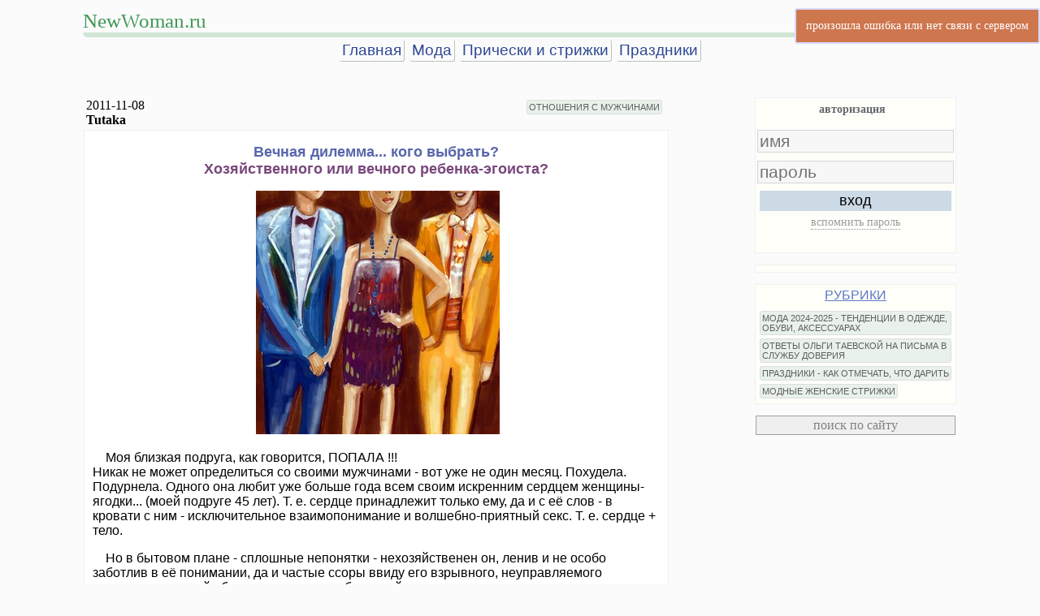

--- FILE ---
content_type: text/html
request_url: https://www.newwoman.ru/letter.php?id=6060
body_size: 8772
content:
<!doctype html>
<html>
<head>
   <meta http-equiv="Content-Type" content="text/html; charset=utf-8">
   <meta name="viewport" content="width=device-width, initial-scale=1, maximum-scale=1">
   <meta name="Author" content="newwoman.ru">
   <meta name="GENERATOR" content="SilverBowl 1.2">
   <meta name="Description" content="Понимаю, большая часть дам встанет на сторону второго - хозяйственного и надёжного.">
   <meta name="KeyWords" content="выбор спутника жизни дилемма">
   <title>Tutaka (Россия): Вечная дилемма... кого выбрать? Хозяйственного или вечного ребенка-эгоиста?</title>
<link rel="canonical" href="https://www.newwoman.ru/letter.php?id=6060"/>
<link rel="stylesheet" type="text/css" href="/css/nwpost.css?v=1.8">
<link rel="stylesheet" type="text/css" href="/css/jquery.autocomplete.css">
<link rel="stylesheet" type="text/css" href="/css/jquery.dropdown.css">
<link rel="stylesheet" type="text/css" href="/css/cmt.css?14">
<link rel="stylesheet" type="text/css" href="/css/medium-editor.min.css">
<link rel="stylesheet" type="text/css" href="/css/themes/flat.min.css">
<link rel="stylesheet" type="text/css" href="/css/spritesheet.css">
<link rel="stylesheet" type="text/css" href="/css/magnific-popup/magnific-popup.css">
<link rel="stylesheet" type="text/css" href="/css/flags.min.css">
<link rel="stylesheet" type="text/css" href="/css/smiles.css">



<!-- no file HEADSCRIPT -->
</head>
<body class="basebgcolor">

<table class="maintable extindex"  style="margin-top:10px">
            <tr>
                <td style="position:relative; border-bottom: 6px solid #D0E6D5;    padding: 0;    border-radius: 6px;">
                <div class="mt-headline"><a href="//www.newwoman.ru">NewWoman.ru</a></div></tr><tr>
                <td class="mainmenu" style="text-align:center"><a href="/">Главная</a><a href="/index.php?frub=382">Мода</a><a href="/index.php?frub=278">Прически и стрижки</a><a href="/index.php?frub=137">Праздники</a></tr><tr></tr><td><!-- no file yandex-rtb-35 --></td></tr></table>
<!--<table class="maintable"><tr><td style="text-align: center;margin:0 auto;font-size:32pt;font-family:Arial;    line-height: 30pt;color: #5a5c65;">-->
    
<!--</table>-->
<!--<div style="height: 24px;"></div>-->
<table class="maintable">

<tr><td class="leftcontent">
    
    <div class="mainmenu" style="z-index:200;"></div>
    
    
    <!--<div class="listmode"><div class="rubheadline">-->
    <!--</div></div>-->
    
    
    
    <table style="width:100%" class="headinfo">
        <tr><td style="font-family:tahoma;">
        <!--<div class="ratebox" style="position:relative;width:100%;"></div>-->
        <div name="letter_date">2011-11-08</div>
        <div name="letter_author"><span style="font-weight:bold">Tutaka</span></div>
        <td>
        <div class="rub" style="text-align: right;"><a href="/index.php?frub=122">ОТНОШЕНИЯ С МУЖЧИНАМИ</a></div>
    </table>
    
   <!-- <div class="falserating" rate="" uliked="" lid=""></div> -->
    <div class="letter_text">
    <p style="text-align: center;"><span style="color: #6b806a;"><strong><span style="font-size: large;"><span style="color: #5867ac;">Вечная дилемма... кого выбрать?</span> <br /><span style="color: #79477b;">Хозяйственного или вечного ребенка-эгоиста?</span></span></strong></span></p><p style="text-align: center;">&nbsp;<img src="/pic50/pic54/999_995_99_85.jpg" alt="" width="300" height="300" /></p> <p><span style="font-size: medium;"><span style="font-family: ">&nbsp;&nbsp;&nbsp; Моя близкая подруга, как говорится, ПОПАЛА !!!</span></span><span style="font-size: medium;"><span style="font-family: "><br /></span></span><span style="font-size: medium;"><span style="font-family: "> Никак не может определиться со своими мужчинами - вот уже не один месяц. Похудела. Подурнела. Одного она любит уже больше года всем своим искренним сердцем женщины-ягодки... (моей подруге 45 лет). Т. е. сердце принадлежит только ему, да и с её слов - в кровати с ним - исключительное взаимопонимание и волшебно-приятный секс. Т. е. сердце + тело.</span></span></p><p><span style="font-size: medium;"><span style="font-family: "> </span></span></p><p><span style="font-size: medium;"><span style="font-family: ">&nbsp;&nbsp;&nbsp; Но в бытовом плане - сплошные непонятки - нехозяйственен он, ленив и не особо заботлив в её понимании, да и частые ссоры ввиду его взрывного, неуправляемого характера и вечной обидчивости в купе с безумной ревностью ко всем мужчинам планеты. Тип "вечный ребёнок-эгоист". Умеет-то он умеет - руки вроде растут оттуда откуда надо, но никак она не может от него добиться элементарной бытовой помощи - ни ножи наточить, ни провод болтающийся под ногами прибить, ни... Т. е. любовь на дрейфующей льдине. Но!! ЛЮБОВЬ!!! Это - "первый".</span></span></p><p><span style="font-size: medium;"><span style="font-family: "> </span></span></p><p><span style="font-size: medium;"><span style="font-family: "><br /></span></span><span style="font-size: medium;"><span style="font-family: "> &nbsp;&nbsp;&nbsp; Со "вторым" знакома тоже почти год. Полная противоположность - заботлив, хозяйственен, при только намёке на помощь - летит с другого конца города, чтобы помочь. Подарки пусть нешикарные, цветы... каждый раз. Про секс с ним - умалчивает. Заявляет - я бы его с радостью полюбила - человек он больно хороший, но место в сердце вытеснено тем - первым. Занято!! - хоть это и звучит напыщенно. Но, наверное, это действительно похоже на правду. Любовь может вытеснить только новая любовь!! А полюбить-то она как раз его и не может...</span></span><span style="font-size: medium;"><span style="font-family: "><br /></span></span><span style="font-size: medium;"><span style="font-family: "> </span></span><span style="font-size: medium;"><span style="font-family: "><br /></span></span><span style="font-size: medium;"><span style="font-family: "> &nbsp;&nbsp;&nbsp; Оба её мужчины интеллектом не обижены. Симпатичны и мужественны!!! - женщины на таких западают. Но они запали на её одну... и почти одновременно. Оба сделали и периодически продолжают делать ей предложение о замужестве. Сама она тоже хочет семьи и мужа. Устала быть одна. </span></span><span style="font-size: medium;"><span style="font-family: "><br /></span></span><span style="font-size: medium;"><span style="font-family: ">&nbsp; &nbsp; &nbsp;Живёт моя подруга в отдельной квартире. Дети воспитанны и живут с ней вместе, но в личную её жизнь не лезут.&nbsp;</span></span><span style="font-size: medium;"><span style="font-family: "><br /></span></span><span style="font-size: medium;"><span style="font-family: "> </span></span><span style="font-size: medium;"><span style="font-family: "><br /></span></span><span style="font-size: medium;"><span style="font-family: "> &nbsp;&nbsp;&nbsp; Умом или разумом моя подруга понимает - что со "вторым" ей будет спокойно и надёжно. Хотя и работает он как каторжный - мало свободного времени. "Первый" наоборот располагает кучей свободного времени, но не особо стремится своё свободное время потратить на её хознужды.</span></span><span style="font-size: medium;"><span style="font-family: "><br /></span></span><span style="font-size: medium;"><span style="font-family: "> &nbsp;</span></span><span style="font-size: medium;"><span style="font-family: "><br /></span></span><span style="font-size: medium;"><span style="font-family: "> &nbsp;&nbsp;&nbsp; Я ей посоветовать ничего не могу - необъективна. И потом, как говорится, советы даются для того, чтобы их не слушать. Нелогично, конечно - зачем я тогда на этот сайт полезла с этим рассказом? Но думаю - может ей это как-то поможет определиться? -ваши жизненные наблюдения...Прислушается?... Может это поможет перевесить хоть одну чашу весов? Хочется, чтобы сердце жило в согласии с разумом - у неё же борьба противоположностей. И потом может наступить то время "Ч", когда она останется одна - у разбитого корыта... устанут её мужички ждать.</span></span></p><p><span style="font-size: medium;"><span style="font-family: "> </span></span></p><p><span style="font-size: medium;"><span style="font-family: ">&nbsp;&nbsp;&nbsp; Кстати, ни один про присутствие другого не догадывается. Или может догадываются, но вида не показывают. Периодически моя подруга пытается порвать отношения то с одним, то с другим - двойственность её угнетает. Но благодаря мужественным потугам мужской половины, отношения возобновляются.</span></span><span style="font-size: medium;"><span style="font-family: "><br /></span></span><span style="font-size: medium;"><span style="font-family: "> &nbsp;</span></span><span style="font-size: medium;"><span style="font-family: "><br /></span></span><span style="font-size: medium;"><span style="font-family: "> &nbsp;&nbsp;&nbsp; Понимаю, большая часть дам встанет на сторону "второго" - хозяйственного и надёжного. Но, как же быть с нелюбовью к нему (симпатия, правда, есть) и любовью к "первому"? Должна вам сказать - любят они - моя подруга и "первый" - друг друга самозабвенно. На самом деле любовь на потери пульса. Все удивляются. Но на любви всё у них и заканчивается. Или только начинается ?????? - что очень сомнительно в плане создания гармоничной семьи.</span></span></p><p><span style="font-size: medium;"><span style="font-family: "> </span></span></p><p><span style="font-size: medium;"><span style="font-family: ">&nbsp;&nbsp;&nbsp; Tutaka (Россия)</span></span></p>
    </div>
    <!--<div class="rating lbottom" rate="" uliked="" lid=""></div>-->
 
    <!-- no file yandex-rtb-post-60 -->
    <!-- header comments -->
    <a name="comments"></a>
    
    
    
    <!-- comments -->
    <div class="cmt_pages" style="max-width:520px;text-align:left;"></div>
    <div id="wmcomments" class="wmcomments">
    
    </div>
    <div class="cmt_pages" style="max-width:520px;text-align:left;"></div>
    <a name="comments_bottom" style="display: block;position: relative;top: -750px;visibility: hidden;"></a>
 
    
    
    <div class="listmode"><span><a href="/index.php" class="sense_time">на главную</a></span> <span style="float:right"></span></div>
    
<div class="lnav">
        <table><tr>
        <td class="lnav-left"><a href="/letter.php?id=6059" class="txt-none tooltip" tooltip="предыдущий">&laquo;</a></td>
        <td class="lnav-middle"><a href="/letter.php?id=6060">Tutaka (Россия): Вечная дилемма... кого выбрать? Хозяйственного или вечного ребенка-эгоиста?</a>
        </td>
        <td class="lnav-right"><a href="/letter.php?id=6065" class="txt-none tooltip" tooltip="следующий">&raquo;</a></td>
        </table>
    </div>
    <div style="margin-top:32px">
        <!-- no file yandex-rtb-poster-1 -->
    </div>
        
    <table class="link-blocks"><tr><tr><td>
<p style="text-align: center;"><span style="font-size: 18pt;"><span style="font-family: tahoma, arial, helvetica, sans-serif;">Популярное на</span></span></p>
</td><td>
<p><span style="font-size: 18pt;"><span style="font-family: tahoma, arial, helvetica, sans-serif;">NewWoman.ru:</span></span></p>
</td></tr>
<tr><td>
<ul>
<li><span style="font-size: 14pt;"><span style="font-family: tahoma, arial, helvetica, sans-serif;"><a title="Платья 2025 года - модные тенденции на зиму, весну, лето, осень 2025, фото с описанием" href="letter.php?id=8730">Платья 2025 года - модные тенденции на зиму, весну, лето, осень 2025, фото с описанием</a></span></span></li>
</ul>
</td><td>
<ul>
<li><span style="font-size: 14pt;"><span style="font-family: tahoma, arial, helvetica, sans-serif;"><a title="Женские сумки 2025 года - модные тенденции и большие фото с описанием" href="letter.php?id=8728">Женские сумки 2025 года - модные тенденции и большие фото с описанием</a></span></span></li>
</ul>
</td></tr>
<tr><td>
<ul>
<li><span style="font-size: 18pt;"><span style="font-family: tahoma, arial, helvetica, sans-serif;"><a title="Женские головные уборы 2025 года - модные тенденции и фото с описанием." href="letter.php?id=8723"><span style="font-size: 14pt;">Женские головные уборы 2025 года - модные тенденции и фото с описанием</span></a></span></span></li>
</ul>
</td><td>
<ul>
<li><span style="font-size: 14pt;"><span style="font-family: tahoma, arial, helvetica, sans-serif;"><a title="Модные женские пальто 2025 - тенденции на зиму, весну, лето, осень 2025 года, фото новинок с описанием" href="letter.php?id=8724">Модные женские пальто 2025 - тенденции на зиму, весну, лето, осень 2025 года, фото новинок с описанием</a></span></span></li>
</ul>
</td></tr>
<tr><td>
<ul>
<li><span style="font-size: 14pt;"><span style="font-family: tahoma, arial, helvetica, sans-serif;"><a title="Модные головные уборы 2024 года для девушек и женщин - тенденции и фото" href="letter.php?id=8721">Модные головные уборы 2024 года для девушек и женщин - тенденции и фото</a></span></span></li>
</ul>
</td><td>
<ul>
<li><span style="font-size: 14pt;"><span style="font-family: tahoma, arial, helvetica, sans-serif;"><a title="Куртки 2024 года для девушек и женщин - тенденции на зиму, весну, лето, осень 2024 года" href="letter.php?id=8717">Куртки 2024 года для девушек и женщин - тенденции на зиму, весну, лето, осень 2024 года</a></span></span></li>
</ul>
</td></tr>
<tr><td>
<ul>
<li><span style="font-size: 14pt;"><span style="font-family: tahoma, arial, helvetica, sans-serif;"><a title="Летнее платье 2024 года - тренды, фото, обзор модных новинок" href="letter.php?id=8732">Летнее платье 2024 года - тренды, фото, обзор модных новинок</a></span></span></li>
</ul>
</td><td>
<ul>
<li><span style="font-size: 14pt;"><span style="font-family: tahoma, arial, helvetica, sans-serif;"><a title="Что в 2023-2024 году надеть на свадьбу дочери или сына: фото нарядных платьев для мамы жениха и невесты" href="letter.php?id=7860">Что в 2023-2024 году надеть на свадьбу дочери или сына: фото нарядных платьев для мамы жениха и невесты</a></span></span></li>
</ul>
</td></tr>
<tr><td>
<ul>
<li><span style="font-size: 14pt;"><span style="font-family: tahoma, arial, helvetica, sans-serif;"><a title="Модные блузки 2024 года - тенденции и фото новинок" href="letter.php?id=8713">Модные блузки 2024 года - тенденции и фото новинок</a></span></span></li>
</ul>
</td><td>
<ul>
<li><span style="font-size: 14pt;"><span style="font-family: tahoma, arial, helvetica, sans-serif;"><a title="Женские брюки 2024 года - модные тенденции и фото новинок" href="letter.php?id=8715">Женские брюки 2024 года - модные тенденции и фото новинок</a></span></span></li>
</ul>
</td></tr>
<tr><td>
<ul>
<li><span style="font-size: 14pt;"><span style="font-family: tahoma, arial, helvetica, sans-serif;"><a title="Платья 2024 года - тенденции на зиму, весну, лето, осень 2024, фото" href="letter.php?id=8709">Платья 2024 года - тенденции на зиму, весну, лето, осень 2024, фото</a></span></span></li>
</ul>
</td><td>
<ul>
<li><span style="font-size: 14pt;"><a title="Костюмы 2024 года для девушек и женщин - модные тенденции, фото и описания" href="letter.php?id=8718">Костюмы 2024 года для девушек и женщин - модные тенденции, фото и описания</a></span></li>
</ul>
</td></tr>
<tr><td>
<ul>
<li><span style="font-size: 14pt;"><a title="Модный женский плащ 2024 - обзор трендов на весну, лето и осень 2024 года, фото новинок" href="letter.php?id=8720">Модный женский плащ 2024 - обзор трендов на весну, лето и осень 2024 года, фото новинок</a></span></li>
</ul>
</td><td>
<ul>
<li><span style="font-size: 14pt;"><span style="font-family: tahoma, arial, helvetica, sans-serif;"><a title="Модные юбки 2024 года - тенденции на осень, зиму, весну, лето 2024 года, фото" href="letter.php?id=8712">Модные юбки 2024 года - тенденции на осень, зиму, весну, лето 2024 года, фото</a></span></span></li>
</ul>
</td></tr>
<tr><td>
<ul>
<li><span style="font-size: 14pt;"><span style="font-family: tahoma, arial, helvetica, sans-serif;"><a title="Женские сумки 2024 года - модные тенденции и фото с описанием" href="letter.php?id=8710">Женские сумки 2024 года - модные тенденции и фото с описанием</a></span></span></li>
</ul>
</td><td>
<ul>
<li><span style="font-size: 14pt;"><a title="Женские модные пальто 2024 года - тенденции и фото" href="letter.php?id=8716">Женские модные пальто 2024 года - тенденции и фото</a></span></li>
</ul>
</td></tr>
<tr><td>
<ul>
<li><span style="font-size: 14pt;"><span style="font-family: tahoma, arial, helvetica, sans-serif;"><a title="Модные женские туфли 2024 - тенденции и фото новинок 2024 года" href="letter.php?id=8719">Модные женские туфли 2024 - тенденции и фото новинок 2024 года</a></span></span></li>
</ul>
</td><td>
<ul>
<li><span style="font-size: 14pt;"><a title="Сапоги 2024 года для девушек и женщин - модные тенденции и фото" href="letter.php?id=8711">Сапоги 2024 года для девушек и женщин - модные тенденции и фото</a></span></li>
</ul>
</td></tr>
<tr><td>
<ul>
<li><span style="font-family: tahoma, arial, helvetica, sans-serif; font-size: 14pt;">Рубрика "<a href="index.php?frub=382">Женская мода 2024-2025 - тенденции в одежде, обуви, аксессуарах</a>"</span></li>
</ul>
</td><td>
<ul>
<li><span style="font-size: 14pt; font-family: tahoma, arial, helvetica, sans-serif;">Рубрика "<a href="index.php?frub=400">Истории женщин, вышедших замуж за иностранца</a>"</span></li>
</ul>
</td></tr>
<tr><td>
<ul>
<li><span style="font-size: 14pt; font-family: tahoma, arial, helvetica, sans-serif;">Рубрика "<a href="index.php?frub=122">Отношения с мужчинами</a>"</span></li>
</ul>
</td><td>
<ul>
<li><span style="font-size: 14pt; font-family: tahoma, arial, helvetica, sans-serif;">Рубрика "<a href="index.php?frub=191">Творчество, рассказы, стихи</a>"</span></li>
</ul>
</td></tr>
<tr><td>
<ul>
<li><span style="font-size: 14pt; font-family: tahoma, arial, helvetica, sans-serif;">Рубрика "<a href="index.php?frub=69">Истории любви</a>"</span></li>
</ul>
</td><td>
<ul>
<li><span style="font-size: 14pt; font-family: tahoma, arial, helvetica, sans-serif;">Рубрика "<a href="index.php?frub=91">Непознанное</a>"</span></li>
</ul>
</td></tr>
<tr><td>
<ul>
<li><span style="font-size: 14pt;"><span style="font-family: tahoma, arial, helvetica, sans-serif;">Рубрика "<a href="index.php?frub=80">Кулинарные рецепты</a>"</span></span></li>
</ul>
</td><td>
<ul>
<li><span style="font-size: 18.6667px;"><span style="font-family: tahoma, arial, helvetica, sans-serif;">Рубрика "<a href="index.php?frub=137">Праздники - как отмечать, что дарить</a>"</span></span></li>
</ul>
</td></tr>
<tr><td>
<ul>
<li><span style="font-size: 14pt;"><span style="font-family: tahoma, arial, helvetica, sans-serif;">Рубрика "</span><a href="index.php?frub=202"><span style="font-family: tahoma, arial, helvetica, sans-serif;">Фотогалерея</span></a><span style="font-family: tahoma, arial, helvetica, sans-serif;">"</span></span></li>
</ul>
</td><td>
<ul>
<li><span style="font-size: 14pt;"><span style="font-family: tahoma, arial, helvetica, sans-serif;">Рубрика "</span><a href="index.php?frub=141"><span style="font-family: tahoma, arial, helvetica, sans-serif;">Статьи по психологии</span></a><span style="font-family: tahoma, arial, helvetica, sans-serif;">"</span></span></li>
</ul>
</td></tr>
<tr><td>
<ul>
<li><span style="font-size: 14pt; font-family: tahoma, arial, helvetica, sans-serif;">Рубрика "<a href="index.php?frub=187">Женщина и возраст</a>"</span></li>
</ul>
</td><td>
<ul>
<li><span style="font-family: tahoma, arial, helvetica, sans-serif;"><span style="font-size: 18.6667px;">Рубрика "<a href="proza.html">Современная проза</a>"</span></span></li>
</ul>
</td></tr>
<tr><td>
<ul>
<li><span style="font-size: 14pt;"><span style="font-family: tahoma, arial, helvetica, sans-serif;">Рубрика "<a href="index.php?frub=143">Путешествия - личный опыт</a></span></span></li>
</ul>
</td><td>
<ul>
<li><span style="font-family: tahoma, arial, helvetica, sans-serif; font-size: 14pt;">Рубрика "<a href="index.php?frub=396">Ответы Ольги Таевской на письма в службу доверия</a>"</span></li>
</ul>
</td></tr>
<tr><td>
<ul>
<li><span style="font-size: 14pt; font-family: tahoma, arial, helvetica, sans-serif;">Рубрика "<a href="index.php?frub=244">Женский клуб Ольги Таевской</a></span></li>
</ul>
</td><td>
<ul>
<li><span style="font-size: 14pt;"><span style="font-family: tahoma, arial, helvetica, sans-serif;">Архивы женского клуба:</span></span></li>
</ul>
<p><span style="font-size: 14pt;"><span style="font-family: tahoma, arial, helvetica, sans-serif;"> <a href="index.php?frub=244">2008-2020</a> |&nbsp;<span style="color: #333333;"><a href="letters_archiv2007.html">2007</a></span> |&nbsp;<span style="color: #333333;"><a href="letters_archiv2006.html">2006</a></span> |&nbsp;<span style="color: #333333;"><a href="letters_archiv2005.html">2005</a></span> |&nbsp;<span style="color: #333333;"><a href="letters_archiv2004.html">2004</a></span> |&nbsp;<span style="color: #333333;"><a href="letters_archiv2003.html">2003</a></span> |&nbsp;<span style="color: #333333;"><a href="letters_archiv2002.html">2002</a></span> |&nbsp;<span style="color: #333333;"><a href="letters01_02.html" target="_blank" rel="noopener noreferrer">2001</a></span> |&nbsp;<span style="color: #333333;"><a href="letters01_02.html" target="_blank" rel="noopener noreferrer">2000</a></span> |&nbsp;<span style="color: #333333;"><a href="letters99.html" target="_blank" rel="noopener noreferrer">1999</a></span> |&nbsp;</span><span style="font-family: tahoma, arial, helvetica, sans-serif;"><span style="color: #333333;"><a href="letters98_99.html" target="_blank" rel="noopener noreferrer">1998</a></span></span></span></p>
</td></tr>
<tr><td>
<ul>
<li><span style="font-size: 14pt;"><a href="misc.html"><span style="font-family: tahoma, arial, helvetica, sans-serif;">Каталог первых женских сайтов </span></a></span></li>
</ul>
</td><td>
<ul>
<li><span style="font-size: 14pt;"><a href="olga.html"><span style="font-family: tahoma, arial, helvetica, sans-serif;">Об авторе и ведущей журнала - интервью, статьи, фото</span></a></span></li>
</ul>
</td></tr>
</table>
    
    </td>

    <td class="rightmenu"> 

    <div id="loginbox" class="div0018">
    <a name="login"></a>
<div class="wlogbox active logbox-menu">
    <dl><dt class="logbox-menu-auth active">авторизация</dt><dt class="logbox-menu-reg"></dt></dl>
</div>

<div class="wlogbox active logbox-login">
    <form name="login" onsubmit="return false;">
    <input type="text" placeholder="имя" name="name">
    <input type="password" placeholder="пароль" name="pass">
    <div id="recaptcha-log" class="cap_wrap"></div>

    <button name="login">вход</button>
    <dl><dt class="lb-reminder">вспомнить пароль</dt></dl>
    </form>
    <span class="lb-msg"></span>
</div>

<div class="wlogbox logbox-register">
<b>Регистрация временно отключена</b>
</div>

<div class="wlogbox logbox-reminder">
    <span>напомнить пароль</span>
    <form name="login" onsubmit="return false;">
    <input type="text" placeholder="имя" name="name">
    <input type="text" placeholder="e-mail" name="email">
    <div id="recaptcha-rem" class="cap_wrap"></div>
    <button name="reminder">послать письмо</button>
    </form>
    <span class="lb-msg"></span>
</div>
<div class="wlogbox logbox-social">
    <div class="sn_head"></div>
    <b>Регистрация временно отключена</b>
    <span class="lb-msg"></span>
</div>
<div class="wlogbox active logbox-social-nets">
    
</div>
<div class="wlogbox logbox-message">
</div>

    </div>
    <div class="div0018">
    
    </div>

    
    
    <!-- Talk -->
    <div id="wmTalkDiv" class="div0018" style="height:120px;display:none;"></div> 
    
    <div id="whoOnSiteBox" class="div0018" style="display:none;"></div>
         
    
    <div  id="rubrics" class="div0018" style="max-height:900px;overflow:auto;">
        <div class="rubtitle"><A href="/rub/">РУБРИКИ</a></div>
        <div class="rub">
        <a href="/index.php?frub=244" title="244" style="display:none">ЖЕНСКИЙ КЛУБ ОЛЬГИ ТАЕВСКОЙ ИРКУТСК</a> <a href="/index.php?frub=191" title="191" style="display:none">ТВОРЧЕСТВО, РАССКАЗЫ, СТИХИ</a> <a href="/index.php?frub=382" title="382">МОДА 2024-2025 - ТЕНДЕНЦИИ В ОДЕЖДЕ, ОБУВИ, АКСЕССУАРАХ</a> <a href="/index.php?frub=400" title="400" style="display:none">ИСТОРИИ ЖЕНЩИН, ВЫШЕДШИХ ЗАМУЖ ЗА ИНОСТРАНЦА</a> <a href="/index.php?frub=122" title="122" style="display:none">ОТНОШЕНИЯ С МУЖЧИНАМИ</a> <a href="/index.php?frub=143" title="143" style="display:none">ПУТЕШЕСТВИЯ - ЛИЧНЫЙ ОПЫТ</a> <a href="/index.php?frub=141" title="141" style="display:none">СТАТЬИ ПО ПСИХОЛОГИИ</a> <a href="/index.php?frub=202" title="202" style="display:none">ФОТОГАЛЕРЕЯ</a> <a href="/index.php?frub=30" title="30" style="display:none">СЕКРЕТЫ КРАСОТЫ</a> <a href="/index.php?frub=80" title="80" style="display:none">КУЛИНАРНЫЕ РЕЦЕПТЫ И ПРОДУКТЫ ПИТАНИЯ</a> <a href="/index.php?frub=396" title="396">ОТВЕТЫ ОЛЬГИ ТАЕВСКОЙ НА ПИСЬМА В СЛУЖБУ ДОВЕРИЯ</a> <a href="/index.php?frub=137" title="137">ПРАЗДНИКИ - КАК ОТМЕЧАТЬ, ЧТО ДАРИТЬ</a> <a href="/index.php?frub=69" title="69" style="display:none">ИСТОРИИ ЛЮБВИ</a> <a href="/index.php?frub=278" title="278">МОДНЫЕ ЖЕНСКИЕ СТРИЖКИ</a> <a href="/index.php?frub=187" title="187" style="display:none">ЖЕНЩИНА И ВОЗРАСТ</a> <a href="/index.php?frub=39" title="39" style="display:none">ДОМ</a> <a href="/index.php?frub=91" title="91" style="display:none">НЕПОЗНАННОЕ</a> 
        </div>
    </div>
    <!-- /Rubriks -->
    
   
    <div class="site_search">
      <form><input type="button" OnClick="SearchWWWindow=window.open('/search.html','newwoman_search','status=no,resizable=yes,scrollbars=yes,width=800,height=600,location=no,directories=no')" value="поиск по сайту">
      </form>
      
    </div>
    
    
    <div style="background-color: #FFFFFA;">
    
    </div>      
    
    
    <div style="text-align:center;">
      
    </div>
    <div style="background-color: #FFFFFA;">
    <!-- no file yandex-rtb-e-idx-rside-1 -->
    </div>
    
    </td>
  </tr>

</Table>


<div style="background-color: #FFFFFA;">
    
</div> 

<div style="text-align:center;font-family:Tahoma;margin:10px;">Copyright (c) 1998-2026 <a href="//www.newwoman.ru/">Женский журнал NewWoman.ru</a> Ольги Таевской (Иркутск)</div>



<div style="text-align:center;">
<!-- Rating@Mail.ru counter -->
<script type="text/javascript">
    var _tmr = window._tmr || (window._tmr = []);
    _tmr.push({id: "9480", type: "pageView", start: (new Date()).getTime()});
    (function (d, w, id) {
        if (d.getElementById(id)) return;
        var ts = d.createElement("script"); ts.type = "text/javascript"; ts.async = true; ts.id = id;
        ts.src = (d.location.protocol == "https:" ? "https:" : "http:") + "//top-fwz1.mail.ru/js/code.js";
        var f = function () {var s = d.getElementsByTagName("script")[0]; s.parentNode.insertBefore(ts, s);};
        if (w.opera == "[object Opera]") { d.addEventListener("DOMContentLoaded", f, false); } else { f(); }
    })(document, window, "topmailru-code");
</script><noscript><div>
        <img src="//top-fwz1.mail.ru/counter?id=9480;js=na" style="border:0;position:absolute;left:-9999px;" alt="" />
    </div></noscript>
<!-- //Rating@Mail.ru counter -->
<a href="http://top.mail.ru/jump?from=9480"><img src="//top-fwz1.mail.ru/counter?id=9480;t=451;l=1" style="border:0;" height="31" width="88" alt="Rating@Mail.ru" /></a>


</div>
<script src='https://www.google.com/recaptcha/api.js?onload=RendeCaptcha&hl=ru&render=explicit' async defer></script>



<script type="text/javascript" src="/js/jquery-11.js"></script>
<script type="text/javascript" src="/js/jquery.autocomplete.js"></script>
<script type="text/javascript" src="/js/jquery.cookie.js"></script>
<script type="text/javascript" src="/js/prefs.js"></script>

<script type="text/javascript" src="/js/jquery.dropdown.js"></script>
<script type="text/javascript" src="/js/medium-editor.min.js"></script>
<script type="text/javascript" src="/js/common.js?21"></script>
<script type="text/javascript" src="/js/md5.js"></script>
<script type="text/javascript" src="/js/nwacls.js?123"></script>
<script type="text/javascript" src="/js/rate.js"></script>
<script type="text/javascript" src="/js/smiles.js?21"></script>
<script src="/js/magnific-popup/jquery.magnific-popup.js"></script>


<script type="text/javascript">
var _msg = {
    'loading'     : '<img src="/images/loading.gif">',
    'loading-big' : '<img src="/images/loading9.gif">'
};
var Flashlog = new flashlog();
var Global={
  'USER'    :'{"id":0,"name":"","posts":0,"rights":[],"SocialNET":false}', /*id,name,rights,status,country,posts,flag*/
  'PREFERENCES':'[]',
  'LETTER'  :{'ID':'6060','DATE': '2011-11-08','AUTHOR':'Tutaka','STATE':'1','COMMENTS':'114','USERID':'10850','RATE':'0','ULIKED':'0','EXT':'' },
  '_init'   :function(){
            this.USER = JSON.parse(this.USER);
            this.PREFERENCES   = JSON.parse(this.PREFERENCES);
            this.LETTER.ID =parseInt(this.LETTER.ID);this.LETTER.USERID =parseInt(this.LETTER.USERID);this.LETTER.STATE =parseInt(this.LETTER.STATE);
            this.LETTER.RATE =parseInt(this.LETTER.RATE);this.LETTER.ULIKED =parseInt(this.LETTER.ULIKED);
            if(this.USER.rights.length)
                this.USER.rights = this.USER.rights.map(function(v){return v.toLowerCase()});
            this.USER.operator = (this.USER.status=='administrator');
            
            this.wholist = JSON.parse(this.wholist);
            
            this.AUTH  = new _AUTH(this.USER,this.LETTER);
            this.WHOIS = new _WHO(this.USER, this.wholist);
        },
  'ini'     : {'allowed_period_for_edit':'600'},
  
  'wholist' :'[]',
  'beurl'   :'/app/cmtbck.php',
  'authurl' :'/app/cmtbck.php',
  'editurl' : 'addpost2.php',
  'listurl' : 'index.php',
  'smilesdir':'/userimg/smiles/',
  'cmtallow':'1',
  'userurl' : 'user.php',
  'CMT'     :null,
  'IMGSHOW' :null,
  'AUTH'    :null,
  'WHOIS'   :null,
  'userdata':null,
  'smiles'  :null,
  'rating'  :null,
};

</script>
<script type="text/javascript" src="/js/postcmt.js?957"></script>
<script type="text/javascript" src="/js/post2.js?9296"></script>
<script type="text/javascript">
$(document).ready(function(){
   if(typeof ymetrika_def=='function'){
       setTimeout(ymetrika_def, 8000, document, window, "yandex_metrika_callbacks2");
       //ymetrika_def(document, window, "yandex_metrika_callbacks2");
   }
});
</script>
</body>
</html>

--- FILE ---
content_type: application/javascript
request_url: https://www.newwoman.ru/js/smiles.js?21
body_size: 1710
content:
var smiles=function(box){
    var self=this;
    
    box = box || 'div.sm-set';
    if(!$(box).length){
        $('body').append($('<div/>',{'class':'sm-set'}));
    }
    box = $(box);
    var page_list = {
            0: [4, 11, 105, 220, 300, 91, 12, 33, 47, 46, 49, 52, 53, 43, 56, 64, 66, 202, 187, 178, 184, 172, 170, 180, 177, 205, 171, 167, 176, 179, 161, 152, 174, 156, 155, 221, 222, 223, 224, 225, 226, 227, 307, 306, 302, 299, 336, 343, 329, 296, 313, 273, 272, 240, 251, 159, 175, 188, 189, 197, 217, 219, 216, 218, 215, 214, 213, 212, 211, 210, 209, 198, 203, 206, 182, 181, 168, 166, 165, 164, 162, 160, 158, 110, 163,
    ],
            1: [9, 16, 26, 50, 100, 82, 27, 31, 92, 34, 531, 228, 232, 234, 235, 237, 238, 535, 536, 539, 543, 545, 547, 529, 434, 431, 384, 399, 324, 304, 281, 285, 293, 276, 270, 267, 25, 30, 157, 154, 151, 137, 135, 134, 133, 132, 130, 118, 116, 54, 57, 61, 59, ],
            2: [6, 13, 32, 93, 36, 40, 96, 89, 74, 78, 80, 81, 551, 537, 538, 541, 544, 546, 534, 15, 14, 476, 480, 481, 479, 477, 468, 464, 469, 470, 317, 315, ],
            3: [98, 21, 22, 527, 524, 523, 522, 520, 519, 518, 517, 516, 515, 485, 474, 478, 465, 463, 461, 460, 459, 456, 455, 448, 449, 446, 445, 442, 441, 440, 438, 437, ],
            4: [35, 85, 72, 77, 75, 94, 550, 549, 10, 1, 8, 290, 292, 291, 294, 282, 548, 530, 532, 380, 351, 350, 344, 346, 430, 462, 328, 330, 320, 321, 334, 333, ],
            5: [5, 3, 38, 24, 95, 67, 71, 63, 642, 2, 268, 255, 256, 257, 260, 262, 264, 265, 269, 284, 283, 287, 398, 394, 389, 388, 381, 372, 371, 369, 368, 367, 366, 361, 360, 359, 355, 354, 353, 23, ],
            6: [69, 51, 28, 90, 60, 45, 42, 41,  7, 18, 239, 243, 244, 245, 247, 252, 263, 533, 540, 542, 526, 528, 525, 509, 507, 505, 506, 508, 510, 511, 512, 513, 514, 504, 503, 502, 501, 500, 491, 487, 493, 454, 466, 450, 427, 426, 429, 420, 414, 415, 413, 410, 401, 312, 310, 277, 249, 29, 44, 39, 19, 20, 58, 73, 83, 79, 76, 68, 65, 99, 88, 97, 102, 103, 104,  101, 87, 86, 84, 138, 148, 192, 191, 185, 144, 142, 136, 131, 107, 0, 55, 190, 145, 149, 139, 121, 120, 112, 109, 169, 521, ],
            };
    var pages = 7;
    var smiles_dir = Global.smilesdir || '/userimg/smiles/';
    
    var sm_menu=$('<div/>',{'class':'sm-menu'});
    var sm_cont=$('<div/>',{'class':'sm-cont'});
    
    this.onSelect   = null;
        
    this.init=function(){
        box.empty();
        
        
        for(var i=0;i<pages;i++){
            var m='<div>'+(i+1)+'</div>';
            var c='<div class="smiles sm-page'+i+'"></div>';
            sm_menu.append(m);
            sm_cont.append(c);
        }
        sm_menu.append('<span class="cross">&#10006;</span>');
        sm_menu.find('span.cross').on('click',function(){box.hide();});
        sm_menu.find('div').on('click',self.choose_page);
        box.append([sm_menu,sm_cont]);
        sm_menu.find('div:first').trigger('click');
    }
    this.choose_page=function(e){
        var target = e.target || e.srcElement || e.originalTarget;
        var page_num = (1 * $(target).text() || 1)-1;
        
        sm_cont.find('div.smiles').hide();
        sm_cont.find('div.sm-page'+page_num).show();
        
        sm_menu.find('div').removeClass('active');
        $(target).addClass('active');
        self.build_page(page_num);
        self.cur_page = page_num;
    }
    this.build_page=function(page){
        var obj = box.find('div.sm-page'+page);
        if(obj.find('img').length)
            return;
        
        for(var i in page_list[page]){
            var img = '<img src="'+smiles_dir+'smile'+('000'+page_list[page][i]).slice(-3)+'.gif">';
            obj.append(img);
        }
        obj.on('click',self.get_pic);
    }
    this.onSelectSmile=function(fname){
        self.onSelect = fname;
    }
    this.get_pic=function(e){
        var target = e.target || e.srcElement || e.originalTarget;
        if($(target).attr('src')){
            
            if(typeof(self.onSelect)=='function')
                self.onSelect($(target));
        }
    }
    this.position=function(obj){
        if(!obj){
            box.hide();
            return;
        }
        var pos = obj.offset();
        if(!box.is(':visible')){
            box.show();
            pos.top-=150;
            box.offset(pos);
        }else
            box.hide();
        
    }
    this.init();
}

--- FILE ---
content_type: application/javascript
request_url: https://www.newwoman.ru/js/medium-editor.min.js
body_size: 27166
content:
"classList"in document.createElement("_")||!function(a){"use strict";if("Element"in a){var b="classList",c="prototype",d=a.Element[c],e=Object,f=String[c].trim||function(){return this.replace(/^\s+|\s+$/g,"")},g=Array[c].indexOf||function(a){for(var b=0,c=this.length;c>b;b++)if(b in this&&this[b]===a)return b;return-1},h=function(a,b){this.name=a,this.code=DOMException[a],this.message=b},i=function(a,b){if(""===b)throw new h("SYNTAX_ERR","An invalid or illegal string was specified");if(/\s/.test(b))throw new h("INVALID_CHARACTER_ERR","String contains an invalid character");return g.call(a,b)},j=function(a){for(var b=f.call(a.getAttribute("class")||""),c=b?b.split(/\s+/):[],d=0,e=c.length;e>d;d++)this.push(c[d]);this._updateClassName=function(){a.setAttribute("class",this.toString())}},k=j[c]=[],l=function(){return new j(this)};if(h[c]=Error[c],k.item=function(a){return this[a]||null},k.contains=function(a){return a+="",-1!==i(this,a)},k.add=function(){var a,b=arguments,c=0,d=b.length,e=!1;do a=b[c]+"",-1===i(this,a)&&(this.push(a),e=!0);while(++c<d);e&&this._updateClassName()},k.remove=function(){var a,b,c=arguments,d=0,e=c.length,f=!1;do for(a=c[d]+"",b=i(this,a);-1!==b;)this.splice(b,1),f=!0,b=i(this,a);while(++d<e);f&&this._updateClassName()},k.toggle=function(a,b){a+="";var c=this.contains(a),d=c?b!==!0&&"remove":b!==!1&&"add";return d&&this[d](a),b===!0||b===!1?b:!c},k.toString=function(){return this.join(" ")},e.defineProperty){var m={get:l,enumerable:!0,configurable:!0};try{e.defineProperty(d,b,m)}catch(n){-2146823252===n.number&&(m.enumerable=!1,e.defineProperty(d,b,m))}}else e[c].__defineGetter__&&d.__defineGetter__(b,l)}}(self),function(a){"use strict";if(a.URL=a.URL||a.webkitURL,a.Blob&&a.URL)try{return void new Blob}catch(b){}var c=a.BlobBuilder||a.WebKitBlobBuilder||a.MozBlobBuilder||function(a){var b=function(a){return Object.prototype.toString.call(a).match(/^\[object\s(.*)\]$/)[1]},c=function(){this.data=[]},d=function(a,b,c){this.data=a,this.size=a.length,this.type=b,this.encoding=c},e=c.prototype,f=d.prototype,g=a.FileReaderSync,h=function(a){this.code=this[this.name=a]},i="NOT_FOUND_ERR SECURITY_ERR ABORT_ERR NOT_READABLE_ERR ENCODING_ERR NO_MODIFICATION_ALLOWED_ERR INVALID_STATE_ERR SYNTAX_ERR".split(" "),j=i.length,k=a.URL||a.webkitURL||a,l=k.createObjectURL,m=k.revokeObjectURL,n=k,o=a.btoa,p=a.atob,q=a.ArrayBuffer,r=a.Uint8Array,s=/^[\w-]+:\/*\[?[\w\.:-]+\]?(?::[0-9]+)?/;for(d.fake=f.fake=!0;j--;)h.prototype[i[j]]=j+1;return k.createObjectURL||(n=a.URL=function(a){var b,c=document.createElementNS("http://www.w3.org/1999/xhtml","a");return c.href=a,"origin"in c||("data:"===c.protocol.toLowerCase()?c.origin=null:(b=a.match(s),c.origin=b&&b[1])),c}),n.createObjectURL=function(a){var b,c=a.type;return null===c&&(c="application/octet-stream"),a instanceof d?(b="data:"+c,"base64"===a.encoding?b+";base64,"+a.data:"URI"===a.encoding?b+","+decodeURIComponent(a.data):o?b+";base64,"+o(a.data):b+","+encodeURIComponent(a.data)):l?l.call(k,a):void 0},n.revokeObjectURL=function(a){"data:"!==a.substring(0,5)&&m&&m.call(k,a)},e.append=function(a){var c=this.data;if(r&&(a instanceof q||a instanceof r)){for(var e="",f=new r(a),i=0,j=f.length;j>i;i++)e+=String.fromCharCode(f[i]);c.push(e)}else if("Blob"===b(a)||"File"===b(a)){if(!g)throw new h("NOT_READABLE_ERR");var k=new g;c.push(k.readAsBinaryString(a))}else a instanceof d?"base64"===a.encoding&&p?c.push(p(a.data)):"URI"===a.encoding?c.push(decodeURIComponent(a.data)):"raw"===a.encoding&&c.push(a.data):("string"!=typeof a&&(a+=""),c.push(unescape(encodeURIComponent(a))))},e.getBlob=function(a){return arguments.length||(a=null),new d(this.data.join(""),a,"raw")},e.toString=function(){return"[object BlobBuilder]"},f.slice=function(a,b,c){var e=arguments.length;return 3>e&&(c=null),new d(this.data.slice(a,e>1?b:this.data.length),c,this.encoding)},f.toString=function(){return"[object Blob]"},f.close=function(){this.size=0,delete this.data},c}(a);a.Blob=function(a,b){var d=b?b.type||"":"",e=new c;if(a)for(var f=0,g=a.length;g>f;f++)Uint8Array&&a[f]instanceof Uint8Array?e.append(a[f].buffer):e.append(a[f]);var h=e.getBlob(d);return!h.slice&&h.webkitSlice&&(h.slice=h.webkitSlice),h};var d=Object.getPrototypeOf||function(a){return a.__proto__};a.Blob.prototype=d(new a.Blob)}("undefined"!=typeof self&&self||"undefined"!=typeof window&&window||this.content||this),function(a,b){"use strict";var c="object"==typeof module&&"undefined"!=typeof process&&process&&process.versions&&process.versions.electron;c||"object"!=typeof module?"function"==typeof define&&define.amd?define(function(){return b}):a.MediumEditor=b:module.exports=b}(this,function(){"use strict";function a(a,b){return this.init(a,b)}return a.extensions={},function(b){function c(a,b){var c,d=Array.prototype.slice.call(arguments,2);b=b||{};for(var e=0;e<d.length;e++){var f=d[e];if(f)for(c in f)f.hasOwnProperty(c)&&"undefined"!=typeof f[c]&&(a||b.hasOwnProperty(c)===!1)&&(b[c]=f[c])}return b}var d=!1;try{var e=document.createElement("div"),f=document.createTextNode(" ");e.appendChild(f),d=e.contains(f)}catch(g){}var h={isIE:"Microsoft Internet Explorer"===navigator.appName||"Netscape"===navigator.appName&&null!==new RegExp("Trident/.*rv:([0-9]{1,}[.0-9]{0,})").exec(navigator.userAgent),isEdge:null!==/Edge\/\d+/.exec(navigator.userAgent),isFF:navigator.userAgent.toLowerCase().indexOf("firefox")>-1,isMac:b.navigator.platform.toUpperCase().indexOf("MAC")>=0,keyCode:{BACKSPACE:8,TAB:9,ENTER:13,ESCAPE:27,SPACE:32,DELETE:46,K:75,M:77,V:86},isMetaCtrlKey:function(a){return!!(h.isMac&&a.metaKey||!h.isMac&&a.ctrlKey)},isKey:function(a,b){var c=h.getKeyCode(a);return!1===Array.isArray(b)?c===b:-1!==b.indexOf(c)},getKeyCode:function(a){var b=a.which;return null===b&&(b=null!==a.charCode?a.charCode:a.keyCode),b},blockContainerElementNames:["p","h1","h2","h3","h4","h5","h6","blockquote","pre","ul","li","ol","address","article","aside","audio","canvas","dd","dl","dt","fieldset","figcaption","figure","footer","form","header","hgroup","main","nav","noscript","output","section","video","table","thead","tbody","tfoot","tr","th","td"],emptyElementNames:["br","col","colgroup","hr","img","input","source","wbr"],extend:function(){var a=[!0].concat(Array.prototype.slice.call(arguments));return c.apply(this,a)},defaults:function(){var a=[!1].concat(Array.prototype.slice.call(arguments));return c.apply(this,a)},createLink:function(a,b,c,d){var e=a.createElement("a");return h.moveTextRangeIntoElement(b[0],b[b.length-1],e),e.setAttribute("href",c),d&&e.setAttribute("target",d),e},findOrCreateMatchingTextNodes:function(a,b,c){for(var d=a.createTreeWalker(b,NodeFilter.SHOW_ALL,null,!1),e=[],f=0,g=!1,i=null,j=null;null!==(i=d.nextNode());)if(!(i.nodeType>3))if(3===i.nodeType){if(!g&&c.start<f+i.nodeValue.length&&(g=!0,j=h.splitStartNodeIfNeeded(i,c.start,f)),g&&h.splitEndNodeIfNeeded(i,j,c.end,f),g&&f===c.end)break;if(g&&f>c.end+1)throw new Error("PerformLinking overshot the target!");g&&e.push(j||i),f+=i.nodeValue.length,null!==j&&(f+=j.nodeValue.length,d.nextNode()),j=null}else"img"===i.tagName.toLowerCase()&&(!g&&c.start<=f&&(g=!0),g&&e.push(i));return e},splitStartNodeIfNeeded:function(a,b,c){return b!==c?a.splitText(b-c):null},splitEndNodeIfNeeded:function(a,b,c,d){var e,f;e=d+(b||a).nodeValue.length+(b?a.nodeValue.length:0)-1,f=(b||a).nodeValue.length-(e+1-c),e>=c&&d!==e&&0!==f&&(b||a).splitText(f)},splitByBlockElements:function(b){if(3!==b.nodeType&&1!==b.nodeType)return[];var c=[],d=a.util.blockContainerElementNames.join(",");if(3===b.nodeType||0===b.querySelectorAll(d).length)return[b];for(var e=0;e<b.childNodes.length;e++){var f=b.childNodes[e];if(3===f.nodeType)c.push(f);else if(1===f.nodeType){var g=f.querySelectorAll(d);0===g.length?c.push(f):c=c.concat(a.util.splitByBlockElements(f))}}return c},findAdjacentTextNodeWithContent:function(a,b,c){var d,e=!1,f=c.createNodeIterator(a,NodeFilter.SHOW_TEXT,null,!1);for(d=f.nextNode();d;){if(d===b)e=!0;else if(e&&3===d.nodeType&&d.nodeValue&&d.nodeValue.trim().length>0)break;d=f.nextNode()}return d},findPreviousSibling:function(a){if(!a||h.isMediumEditorElement(a))return!1;for(var b=a.previousSibling;!b&&!h.isMediumEditorElement(a.parentNode);)a=a.parentNode,b=a.previousSibling;return b},isDescendant:function(a,b,c){if(!a||!b)return!1;if(a===b)return!!c;if(1!==a.nodeType)return!1;if(d||3!==b.nodeType)return a.contains(b);for(var e=b.parentNode;null!==e;){if(e===a)return!0;e=e.parentNode}return!1},isElement:function(a){return!(!a||1!==a.nodeType)},throttle:function(a,b){var c,d,e,f=50,g=null,h=0,i=function(){h=Date.now(),g=null,e=a.apply(c,d),g||(c=d=null)};return b||0===b||(b=f),function(){var f=Date.now(),j=b-(f-h);return c=this,d=arguments,0>=j||j>b?(g&&(clearTimeout(g),g=null),h=f,e=a.apply(c,d),g||(c=d=null)):g||(g=setTimeout(i,j)),e}},traverseUp:function(a,b){if(!a)return!1;do{if(1===a.nodeType){if(b(a))return a;if(h.isMediumEditorElement(a))return!1}a=a.parentNode}while(a);return!1},htmlEntities:function(a){return String(a).replace(/&/g,"&amp;").replace(/</g,"&lt;").replace(/>/g,"&gt;").replace(/"/g,"&quot;")},insertHTMLCommand:function(b,c){var d,e,f,g,i,j,k,l=!1,m=["insertHTML",!1,c];if(!a.util.isEdge&&b.queryCommandSupported("insertHTML"))try{return b.execCommand.apply(b,m)}catch(n){}if(d=b.getSelection(),d.rangeCount){if(e=d.getRangeAt(0),k=e.commonAncestorContainer,h.isMediumEditorElement(k)&&!k.firstChild)e.selectNode(k.appendChild(b.createTextNode("")));else if(3===k.nodeType&&0===e.startOffset&&e.endOffset===k.nodeValue.length||3!==k.nodeType&&k.innerHTML===e.toString()){for(;!h.isMediumEditorElement(k)&&k.parentNode&&1===k.parentNode.childNodes.length&&!h.isMediumEditorElement(k.parentNode);)k=k.parentNode;e.selectNode(k)}for(e.deleteContents(),f=b.createElement("div"),f.innerHTML=c,g=b.createDocumentFragment();f.firstChild;)i=f.firstChild,j=g.appendChild(i);e.insertNode(g),j&&(e=e.cloneRange(),e.setStartAfter(j),e.collapse(!0),a.selection.selectRange(b,e)),l=!0}return b.execCommand.callListeners&&b.execCommand.callListeners(m,l),l},execFormatBlock:function(b,c){var d,e=h.getTopBlockContainer(a.selection.getSelectionStart(b));if("blockquote"===c){if(e&&(d=Array.prototype.slice.call(e.childNodes),d.some(function(a){return h.isBlockContainer(a)})))return b.execCommand("outdent",!1,null);if(h.isIE)return b.execCommand("indent",!1,c)}if(e&&c===e.nodeName.toLowerCase()&&(c="p"),h.isIE&&(c="<"+c+">"),e&&"blockquote"===e.nodeName.toLowerCase()){if(h.isIE&&"<p>"===c)return b.execCommand("outdent",!1,c);if((h.isFF||h.isEdge)&&"p"===c)return d=Array.prototype.slice.call(e.childNodes),d.some(function(a){return!h.isBlockContainer(a)})&&b.execCommand("formatBlock",!1,c),b.execCommand("outdent",!1,c)}return b.execCommand("formatBlock",!1,c)},setTargetBlank:function(a,b){var c,d=b||!1;if("a"===a.nodeName.toLowerCase())a.target="_blank";else for(a=a.getElementsByTagName("a"),c=0;c<a.length;c+=1)!1!==d&&d!==a[c].attributes.href.value||(a[c].target="_blank")},removeTargetBlank:function(a,b){var c;if("a"===a.nodeName.toLowerCase())a.removeAttribute("target");else for(a=a.getElementsByTagName("a"),c=0;c<a.length;c+=1)b===a[c].attributes.href.value&&a[c].removeAttribute("target")},addClassToAnchors:function(a,b){var c,d,e=b.split(" ");if("a"===a.nodeName.toLowerCase())for(d=0;d<e.length;d+=1)a.classList.add(e[d]);else for(a=a.getElementsByTagName("a"),c=0;c<a.length;c+=1)for(d=0;d<e.length;d+=1)a[c].classList.add(e[d])},isListItem:function(a){if(!a)return!1;if("li"===a.nodeName.toLowerCase())return!0;for(var b=a.parentNode,c=b.nodeName.toLowerCase();"li"===c||!h.isBlockContainer(b)&&"div"!==c;){if("li"===c)return!0;if(b=b.parentNode,!b)return!1;c=b.nodeName.toLowerCase()}return!1},cleanListDOM:function(b,c){if("li"===c.nodeName.toLowerCase()){var d=c.parentElement;"p"===d.parentElement.nodeName.toLowerCase()&&(h.unwrap(d.parentElement,b),a.selection.moveCursor(b,c.firstChild,c.firstChild.textContent.length))}},splitOffDOMTree:function(a,b,c){for(var d=b,e=null,f=!c;d!==a;){var g,h=d.parentNode,i=h.cloneNode(!1),j=f?d:h.firstChild;for(e&&(f?i.appendChild(e):g=e),e=i;j;){var k=j.nextSibling;j===d?(j.hasChildNodes()?j=j.cloneNode(!1):j.parentNode.removeChild(j),j.textContent&&e.appendChild(j),j=f?k:null):(j.parentNode.removeChild(j),(j.hasChildNodes()||j.textContent)&&e.appendChild(j),j=k)}g&&e.appendChild(g),d=h}return e},moveTextRangeIntoElement:function(a,b,c){if(!a||!b)return!1;var d=h.findCommonRoot(a,b);if(!d)return!1;if(b===a){var e=a.parentNode,f=a.nextSibling;return e.removeChild(a),c.appendChild(a),f?e.insertBefore(c,f):e.appendChild(c),c.hasChildNodes()}for(var g,i,j,k=[],l=0;l<d.childNodes.length;l++)if(j=d.childNodes[l],g){if(h.isDescendant(j,b,!0)){i=j;break}k.push(j)}else h.isDescendant(j,a,!0)&&(g=j);var m=i.nextSibling,n=d.ownerDocument.createDocumentFragment();return g===a?(g.parentNode.removeChild(g),n.appendChild(g)):n.appendChild(h.splitOffDOMTree(g,a)),k.forEach(function(a){a.parentNode.removeChild(a),n.appendChild(a)}),i===b?(i.parentNode.removeChild(i),n.appendChild(i)):n.appendChild(h.splitOffDOMTree(i,b,!0)),c.appendChild(n),i.parentNode===d?d.insertBefore(c,i):m?d.insertBefore(c,m):d.appendChild(c),c.hasChildNodes()},depthOfNode:function(a){for(var b=0,c=a;null!==c.parentNode;)c=c.parentNode,b++;return b},findCommonRoot:function(a,b){for(var c=h.depthOfNode(a),d=h.depthOfNode(b),e=a,f=b;c!==d;)c>d?(e=e.parentNode,c-=1):(f=f.parentNode,d-=1);for(;e!==f;)e=e.parentNode,f=f.parentNode;return e},isElementAtBeginningOfBlock:function(a){for(var b,c;!h.isBlockContainer(a)&&!h.isMediumEditorElement(a);){for(c=a;c=c.previousSibling;)if(b=3===c.nodeType?c.nodeValue:c.textContent,b.length>0)return!1;a=a.parentNode}return!0},isMediumEditorElement:function(a){return a&&a.getAttribute&&!!a.getAttribute("data-medium-editor-element")},getContainerEditorElement:function(a){return h.traverseUp(a,function(a){return h.isMediumEditorElement(a)})},isBlockContainer:function(a){return a&&3!==a.nodeType&&-1!==h.blockContainerElementNames.indexOf(a.nodeName.toLowerCase())},getClosestBlockContainer:function(a){return h.traverseUp(a,function(a){return h.isBlockContainer(a)||h.isMediumEditorElement(a)})},getTopBlockContainer:function(a){var b=h.isBlockContainer(a)?a:!1;return h.traverseUp(a,function(a){return h.isBlockContainer(a)&&(b=a),!b&&h.isMediumEditorElement(a)?(b=a,!0):!1}),b},getFirstSelectableLeafNode:function(a){for(;a&&a.firstChild;)a=a.firstChild;if(a=h.traverseUp(a,function(a){return-1===h.emptyElementNames.indexOf(a.nodeName.toLowerCase())}),"table"===a.nodeName.toLowerCase()){var b=a.querySelector("th, td");b&&(a=b)}return a},getFirstTextNode:function(a){return h.warn("getFirstTextNode is deprecated and will be removed in version 6.0.0"),h._getFirstTextNode(a)},_getFirstTextNode:function(a){if(3===a.nodeType)return a;for(var b=0;b<a.childNodes.length;b++){var c=h._getFirstTextNode(a.childNodes[b]);if(null!==c)return c}return null},ensureUrlHasProtocol:function(a){return-1===a.indexOf("://")?"http://"+a:a},warn:function(){void 0!==b.console&&"function"==typeof b.console.warn&&b.console.warn.apply(b.console,arguments)},deprecated:function(a,b,c){var d=a+" is deprecated, please use "+b+" instead.";c&&(d+=" Will be removed in "+c),h.warn(d)},deprecatedMethod:function(a,b,c,d){h.deprecated(a,b,d),"function"==typeof this[b]&&this[b].apply(this,c)},cleanupAttrs:function(a,b){b.forEach(function(b){a.removeAttribute(b)})},cleanupTags:function(a,b){-1!==b.indexOf(a.nodeName.toLowerCase())&&a.parentNode.removeChild(a)},unwrapTags:function(b,c){-1!==c.indexOf(b.nodeName.toLowerCase())&&a.util.unwrap(b,document)},getClosestTag:function(a,b){return h.traverseUp(a,function(a){return a.nodeName.toLowerCase()===b.toLowerCase()})},unwrap:function(a,b){for(var c=b.createDocumentFragment(),d=Array.prototype.slice.call(a.childNodes),e=0;e<d.length;e++)c.appendChild(d[e]);c.childNodes.length?a.parentNode.replaceChild(c,a):a.parentNode.removeChild(a)},guid:function(){function a(){return Math.floor(65536*(1+Math.random())).toString(16).substring(1)}return a()+a()+"-"+a()+"-"+a()+"-"+a()+"-"+a()+a()+a()}};a.util=h}(window),function(){var b=function(b){a.util.extend(this,b)};b.extend=function(b){var c,d=this;c=b&&b.hasOwnProperty("constructor")?b.constructor:function(){return d.apply(this,arguments)},a.util.extend(c,d);var e=function(){this.constructor=c};return e.prototype=d.prototype,c.prototype=new e,b&&a.util.extend(c.prototype,b),c},b.prototype={init:function(){},base:void 0,name:void 0,checkState:void 0,destroy:void 0,queryCommandState:void 0,isActive:void 0,isAlreadyApplied:void 0,setActive:void 0,setInactive:void 0,getInteractionElements:void 0,window:void 0,document:void 0,getEditorElements:function(){return this.base.elements},getEditorId:function(){return this.base.id},getEditorOption:function(a){return this.base.options[a]}},["execAction","on","off","subscribe","trigger"].forEach(function(a){b.prototype[a]=function(){return this.base[a].apply(this.base,arguments)}}),a.Extension=b}(),function(){function b(b){return a.util.isBlockContainer(b)?NodeFilter.FILTER_ACCEPT:NodeFilter.FILTER_SKIP}var c={findMatchingSelectionParent:function(b,c){var d,e,f=c.getSelection();return 0===f.rangeCount?!1:(d=f.getRangeAt(0),e=d.commonAncestorContainer,a.util.traverseUp(e,b))},getSelectionElement:function(b){return this.findMatchingSelectionParent(function(b){return a.util.isMediumEditorElement(b)},b)},exportSelection:function(a,b){if(!a)return null;var c=null,d=b.getSelection();if(d.rangeCount>0){var e,f=d.getRangeAt(0),g=f.cloneRange();g.selectNodeContents(a),g.setEnd(f.startContainer,f.startOffset),e=g.toString().length,c={start:e,end:e+f.toString().length},this.doesRangeStartWithImages(f,b)&&(c.startsWithImage=!0);var h=this.getTrailingImageCount(a,c,f.endContainer,f.endOffset);if(h&&(c.trailingImageCount=h),0!==e){var i=this.getIndexRelativeToAdjacentEmptyBlocks(b,a,f.startContainer,f.startOffset);-1!==i&&(c.emptyBlocksIndex=i)}}return c},importSelection:function(a,b,c,d){if(a&&b){var e=c.createRange();e.setStart(b,0),e.collapse(!0);var f,g=b,h=[],i=0,j=!1,k=!1,l=0,m=!1,n=!1,o=null;for((d||a.startsWithImage||"undefined"!=typeof a.emptyBlocksIndex)&&(n=!0);!m&&g;)if(g.nodeType>3)g=h.pop();else{if(3!==g.nodeType||k){if(a.trailingImageCount&&k&&("img"===g.nodeName.toLowerCase()&&l++,l===a.trailingImageCount)){for(var p=0;g.parentNode.childNodes[p]!==g;)p++;e.setEnd(g.parentNode,p+1),m=!0}if(!m&&1===g.nodeType)for(var q=g.childNodes.length-1;q>=0;)h.push(g.childNodes[q]),q-=1}else f=i+g.length,!j&&a.start>=i&&a.start<=f&&(n||a.start<f?(e.setStart(g,a.start-i),j=!0):o=g),j&&a.end>=i&&a.end<=f&&(a.trailingImageCount?k=!0:(e.setEnd(g,a.end-i),m=!0)),i=f;m||(g=h.pop())}!j&&o&&(e.setStart(o,o.length),e.setEnd(o,o.length)),"undefined"!=typeof a.emptyBlocksIndex&&(e=this.importSelectionMoveCursorPastBlocks(c,b,a.emptyBlocksIndex,e)),d&&(e=this.importSelectionMoveCursorPastAnchor(a,e)),this.selectRange(c,e)}},importSelectionMoveCursorPastAnchor:function(b,c){var d=function(a){return"a"===a.nodeName.toLowerCase()};if(b.start===b.end&&3===c.startContainer.nodeType&&c.startOffset===c.startContainer.nodeValue.length&&a.util.traverseUp(c.startContainer,d)){for(var e=c.startContainer,f=c.startContainer.parentNode;null!==f&&"a"!==f.nodeName.toLowerCase();)f.childNodes[f.childNodes.length-1]!==e?f=null:(e=f,f=f.parentNode);if(null!==f&&"a"===f.nodeName.toLowerCase()){for(var g=null,h=0;null===g&&h<f.parentNode.childNodes.length;h++)f.parentNode.childNodes[h]===f&&(g=h);c.setStart(f.parentNode,g+1),c.collapse(!0)}}return c},importSelectionMoveCursorPastBlocks:function(c,d,e,f){var g,h,i=c.createTreeWalker(d,NodeFilter.SHOW_ELEMENT,b,!1),j=f.startContainer,k=0;for(e=e||1,g=3===j.nodeType&&a.util.isBlockContainer(j.previousSibling)?j.previousSibling:a.util.getClosestBlockContainer(j);i.nextNode();)if(h){if(h=i.currentNode,k++,k===e)break;if(h.textContent.length>0)break}else g===i.currentNode&&(h=i.currentNode);return h||(h=g),f.setStart(a.util.getFirstSelectableLeafNode(h),0),f},getIndexRelativeToAdjacentEmptyBlocks:function(c,d,e,f){if(e.textContent.length>0&&f>0)return-1;var g=e;if(3!==g.nodeType&&(g=e.childNodes[f]),g){if(!a.util.isElementAtBeginningOfBlock(g))return-1;var h=a.util.findPreviousSibling(g);if(!h)return-1;if(h.nodeValue)return-1}for(var i=a.util.getClosestBlockContainer(e),j=c.createTreeWalker(d,NodeFilter.SHOW_ELEMENT,b,!1),k=0;j.nextNode();){var l=""===j.currentNode.textContent;if((l||k>0)&&(k+=1),j.currentNode===i)return k;l||(k=0)}return k},doesRangeStartWithImages:function(a,b){if(0!==a.startOffset||1!==a.startContainer.nodeType)return!1;if("img"===a.startContainer.nodeName.toLowerCase())return!0;var c=a.startContainer.querySelector("img");if(!c)return!1;for(var d=b.createTreeWalker(a.startContainer,NodeFilter.SHOW_ALL,null,!1);d.nextNode();){var e=d.currentNode;if(e===c)break;if(e.nodeValue)return!1}return!0},getTrailingImageCount:function(a,b,c,d){if(0===d||1!==c.nodeType)return 0;if("img"!==c.nodeName.toLowerCase()&&!c.querySelector("img"))return 0;for(var e=c.childNodes[d-1];e.hasChildNodes();)e=e.lastChild;for(var f,g=a,h=[],i=0,j=!1,k=!1,l=!1,m=0;!l&&g;)if(g.nodeType>3)g=h.pop();else{if(3!==g.nodeType||k){if("img"===g.nodeName.toLowerCase()&&m++,g===e)l=!0;else if(1===g.nodeType)for(var n=g.childNodes.length-1;n>=0;)h.push(g.childNodes[n]),n-=1}else m=0,f=i+g.length,!j&&b.start>=i&&b.start<=f&&(j=!0),j&&b.end>=i&&b.end<=f&&(k=!0),i=f;l||(g=h.pop())}return m},selectionContainsContent:function(a){var b=a.getSelection();if(!b||b.isCollapsed||!b.rangeCount)return!1;if(""!==b.toString().trim())return!0;var c=this.getSelectedParentElement(b.getRangeAt(0));return!(!c||!("img"===c.nodeName.toLowerCase()||1===c.nodeType&&c.querySelector("img")))},selectionInContentEditableFalse:function(a){var b,c=this.findMatchingSelectionParent(function(a){var c=a&&a.getAttribute("contenteditable");return"true"===c&&(b=!0),"#text"!==a.nodeName&&"false"===c},a);return!b&&c},getSelectionHtml:function(a){var b,c,d,e="",f=a.getSelection();if(f.rangeCount){for(d=a.createElement("div"),b=0,c=f.rangeCount;c>b;b+=1)d.appendChild(f.getRangeAt(b).cloneContents());e=d.innerHTML}return e},getCaretOffsets:function(a,b){var c,d;return b||(b=window.getSelection().getRangeAt(0)),c=b.cloneRange(),d=b.cloneRange(),c.selectNodeContents(a),c.setEnd(b.endContainer,b.endOffset),d.selectNodeContents(a),d.setStart(b.endContainer,b.endOffset),{left:c.toString().length,right:d.toString().length}},rangeSelectsSingleNode:function(a){var b=a.startContainer;return b===a.endContainer&&b.hasChildNodes()&&a.endOffset===a.startOffset+1},getSelectedParentElement:function(a){return a?this.rangeSelectsSingleNode(a)&&3!==a.startContainer.childNodes[a.startOffset].nodeType?a.startContainer.childNodes[a.startOffset]:3===a.startContainer.nodeType?a.startContainer.parentNode:a.startContainer:null},getSelectedElements:function(a){var b,c,d,e=a.getSelection();if(!e.rangeCount||e.isCollapsed||!e.getRangeAt(0).commonAncestorContainer)return[];if(b=e.getRangeAt(0),3===b.commonAncestorContainer.nodeType){for(c=[],d=b.commonAncestorContainer;d.parentNode&&1===d.parentNode.childNodes.length;)c.push(d.parentNode),d=d.parentNode;return c}return[].filter.call(b.commonAncestorContainer.getElementsByTagName("*"),function(a){return"function"==typeof e.containsNode?e.containsNode(a,!0):!0})},selectNode:function(a,b){var c=b.createRange();c.selectNodeContents(a),this.selectRange(b,c)},select:function(a,b,c,d,e){var f=a.createRange();return f.setStart(b,c),d?f.setEnd(d,e):f.collapse(!0),this.selectRange(a,f),f},clearSelection:function(a,b){b?a.getSelection().collapseToStart():a.getSelection().collapseToEnd()},moveCursor:function(a,b,c){this.select(a,b,c)},getSelectionRange:function(a){var b=a.getSelection();return 0===b.rangeCount?null:b.getRangeAt(0)},selectRange:function(a,b){var c=a.getSelection();c.removeAllRanges(),c.addRange(b)},getSelectionStart:function(a){var b=a.getSelection().anchorNode,c=b&&3===b.nodeType?b.parentNode:b;return c}};a.selection=c}(),function(){function b(b,c){return b.some(function(b){if("function"!=typeof b.getInteractionElements)return!1;var d=b.getInteractionElements();return d?(Array.isArray(d)||(d=[d]),d.some(function(b){return a.util.isDescendant(b,c,!0)})):!1})}var c=function(a){this.base=a,this.options=this.base.options,this.events=[],this.disabledEvents={},this.customEvents={},this.listeners={}};c.prototype={InputEventOnContenteditableSupported:!a.util.isIE&&!a.util.isEdge,attachDOMEvent:function(b,c,d,e){var f=this.base.options.contentWindow,g=this.base.options.ownerDocument;b=a.util.isElement(b)||[f,g].indexOf(b)>-1?[b]:b,Array.prototype.forEach.call(b,function(a){a.addEventListener(c,d,e),this.events.push([a,c,d,e])}.bind(this))},detachDOMEvent:function(b,c,d,e){var f,g,h=this.base.options.contentWindow,i=this.base.options.ownerDocument;b=a.util.isElement(b)||[h,i].indexOf(b)>-1?[b]:b,Array.prototype.forEach.call(b,function(a){f=this.indexOfListener(a,c,d,e),-1!==f&&(g=this.events.splice(f,1)[0],g[0].removeEventListener(g[1],g[2],g[3]))}.bind(this))},indexOfListener:function(a,b,c,d){var e,f,g;for(e=0,f=this.events.length;f>e;e+=1)if(g=this.events[e],g[0]===a&&g[1]===b&&g[2]===c&&g[3]===d)return e;return-1},detachAllDOMEvents:function(){for(var a=this.events.pop();a;)a[0].removeEventListener(a[1],a[2],a[3]),a=this.events.pop()},detachAllEventsFromElement:function(a){for(var b=this.events.filter(function(b){return b&&b[0].getAttribute&&b[0].getAttribute("medium-editor-index")===a.getAttribute("medium-editor-index")}),c=0,d=b.length;d>c;c++){var e=b[c];this.detachDOMEvent(e[0],e[1],e[2],e[3])}},attachAllEventsToElement:function(a){this.listeners.editableInput&&(this.contentCache[a.getAttribute("medium-editor-index")]=a.innerHTML),this.eventsCache&&this.eventsCache.forEach(function(b){this.attachDOMEvent(a,b.name,b.handler.bind(this))},this)},enableCustomEvent:function(a){void 0!==this.disabledEvents[a]&&delete this.disabledEvents[a]},disableCustomEvent:function(a){this.disabledEvents[a]=!0},attachCustomEvent:function(a,b){this.setupListener(a),this.customEvents[a]||(this.customEvents[a]=[]),this.customEvents[a].push(b)},detachCustomEvent:function(a,b){var c=this.indexOfCustomListener(a,b);-1!==c&&this.customEvents[a].splice(c,1)},indexOfCustomListener:function(a,b){return this.customEvents[a]&&this.customEvents[a].length?this.customEvents[a].indexOf(b):-1},detachAllCustomEvents:function(){this.customEvents={}},triggerCustomEvent:function(a,b,c){this.customEvents[a]&&!this.disabledEvents[a]&&this.customEvents[a].forEach(function(a){a(b,c)})},destroy:function(){this.detachAllDOMEvents(),this.detachAllCustomEvents(),this.detachExecCommand(),this.base.elements&&this.base.elements.forEach(function(a){a.removeAttribute("data-medium-focused")})},attachToExecCommand:function(){this.execCommandListener||(this.execCommandListener=function(a){this.handleDocumentExecCommand(a)}.bind(this),this.wrapExecCommand(),this.options.ownerDocument.execCommand.listeners.push(this.execCommandListener))},detachExecCommand:function(){var a=this.options.ownerDocument;if(this.execCommandListener&&a.execCommand.listeners){var b=a.execCommand.listeners.indexOf(this.execCommandListener);-1!==b&&a.execCommand.listeners.splice(b,1),a.execCommand.listeners.length||this.unwrapExecCommand()}},wrapExecCommand:function(){var a=this.options.ownerDocument;if(!a.execCommand.listeners){var b=function(b,c){a.execCommand.listeners&&a.execCommand.listeners.forEach(function(a){a({command:b[0],value:b[2],args:b,result:c})})},c=function(){var c=a.execCommand.orig.apply(this,arguments);if(!a.execCommand.listeners)return c;var d=Array.prototype.slice.call(arguments);return b(d,c),c};c.orig=a.execCommand,c.listeners=[],c.callListeners=b,a.execCommand=c}},unwrapExecCommand:function(){var a=this.options.ownerDocument;a.execCommand.orig&&(a.execCommand=a.execCommand.orig)},setupListener:function(a){if(!this.listeners[a]){switch(a){case"externalInteraction":this.attachDOMEvent(this.options.ownerDocument.body,"mousedown",this.handleBodyMousedown.bind(this),!0),this.attachDOMEvent(this.options.ownerDocument.body,"click",this.handleBodyClick.bind(this),!0),this.attachDOMEvent(this.options.ownerDocument.body,"focus",this.handleBodyFocus.bind(this),!0);break;case"blur":this.setupListener("externalInteraction");break;case"focus":this.setupListener("externalInteraction");break;case"editableInput":this.contentCache={},this.base.elements.forEach(function(a){this.contentCache[a.getAttribute("medium-editor-index")]=a.innerHTML},this),this.InputEventOnContenteditableSupported&&this.attachToEachElement("input",this.handleInput),this.InputEventOnContenteditableSupported||(this.setupListener("editableKeypress"),this.keypressUpdateInput=!0,this.attachDOMEvent(document,"selectionchange",this.handleDocumentSelectionChange.bind(this)),this.attachToExecCommand());break;case"editableClick":this.attachToEachElement("click",this.handleClick);break;case"editableBlur":this.attachToEachElement("blur",this.handleBlur);break;case"editableKeypress":this.attachToEachElement("keypress",this.handleKeypress);break;case"editableKeyup":this.attachToEachElement("keyup",this.handleKeyup);break;case"editableKeydown":this.attachToEachElement("keydown",this.handleKeydown);break;case"editableKeydownSpace":this.setupListener("editableKeydown");break;case"editableKeydownEnter":this.setupListener("editableKeydown");break;case"editableKeydownTab":this.setupListener("editableKeydown");break;case"editableKeydownDelete":this.setupListener("editableKeydown");break;case"editableMouseover":this.attachToEachElement("mouseover",this.handleMouseover);break;case"editableDrag":this.attachToEachElement("dragover",this.handleDragging),this.attachToEachElement("dragleave",this.handleDragging);break;case"editableDrop":this.attachToEachElement("drop",this.handleDrop);break;case"editablePaste":this.attachToEachElement("paste",this.handlePaste)}this.listeners[a]=!0}},attachToEachElement:function(a,b){this.eventsCache||(this.eventsCache=[]),this.base.elements.forEach(function(c){this.attachDOMEvent(c,a,b.bind(this))},this),this.eventsCache.push({name:a,handler:b})},cleanupElement:function(a){var b=a.getAttribute("medium-editor-index");b&&(this.detachAllEventsFromElement(a),this.contentCache&&delete this.contentCache[b])},focusElement:function(a){a.focus(),this.updateFocus(a,{target:a,type:"focus"})},updateFocus:function(c,d){var e,f=this.base.getFocusedElement();f&&"click"===d.type&&this.lastMousedownTarget&&(a.util.isDescendant(f,this.lastMousedownTarget,!0)||b(this.base.extensions,this.lastMousedownTarget))&&(e=f),e||this.base.elements.some(function(b){return!e&&a.util.isDescendant(b,c,!0)&&(e=b),!!e},this);var g=!a.util.isDescendant(f,c,!0)&&!b(this.base.extensions,c);e!==f&&(f&&g&&(f.removeAttribute("data-medium-focused"),this.triggerCustomEvent("blur",d,f)),e&&(e.setAttribute("data-medium-focused",!0),this.triggerCustomEvent("focus",d,e))),g&&this.triggerCustomEvent("externalInteraction",d)},updateInput:function(a,b){if(this.contentCache){var c=a.getAttribute("medium-editor-index"),d=a.innerHTML;d!==this.contentCache[c]&&this.triggerCustomEvent("editableInput",b,a),this.contentCache[c]=d}},handleDocumentSelectionChange:function(b){if(b.currentTarget&&b.currentTarget.activeElement){var c,d=b.currentTarget.activeElement;this.base.elements.some(function(b){return a.util.isDescendant(b,d,!0)?(c=b,!0):!1},this),c&&this.updateInput(c,{target:d,currentTarget:c})}},handleDocumentExecCommand:function(){var a=this.base.getFocusedElement();a&&this.updateInput(a,{target:a,currentTarget:a})},handleBodyClick:function(a){this.updateFocus(a.target,a)},handleBodyFocus:function(a){this.updateFocus(a.target,a)},handleBodyMousedown:function(a){this.lastMousedownTarget=a.target},handleInput:function(a){this.updateInput(a.currentTarget,a)},handleClick:function(a){this.triggerCustomEvent("editableClick",a,a.currentTarget)},handleBlur:function(a){this.triggerCustomEvent("editableBlur",a,a.currentTarget);
},handleKeypress:function(a){if(this.triggerCustomEvent("editableKeypress",a,a.currentTarget),this.keypressUpdateInput){var b={target:a.target,currentTarget:a.currentTarget};setTimeout(function(){this.updateInput(b.currentTarget,b)}.bind(this),0)}},handleKeyup:function(a){this.triggerCustomEvent("editableKeyup",a,a.currentTarget)},handleMouseover:function(a){this.triggerCustomEvent("editableMouseover",a,a.currentTarget)},handleDragging:function(a){this.triggerCustomEvent("editableDrag",a,a.currentTarget)},handleDrop:function(a){this.triggerCustomEvent("editableDrop",a,a.currentTarget)},handlePaste:function(a){this.triggerCustomEvent("editablePaste",a,a.currentTarget)},handleKeydown:function(b){return this.triggerCustomEvent("editableKeydown",b,b.currentTarget),a.util.isKey(b,a.util.keyCode.SPACE)?this.triggerCustomEvent("editableKeydownSpace",b,b.currentTarget):a.util.isKey(b,a.util.keyCode.ENTER)||b.ctrlKey&&a.util.isKey(b,a.util.keyCode.M)?this.triggerCustomEvent("editableKeydownEnter",b,b.currentTarget):a.util.isKey(b,a.util.keyCode.TAB)?this.triggerCustomEvent("editableKeydownTab",b,b.currentTarget):a.util.isKey(b,[a.util.keyCode.DELETE,a.util.keyCode.BACKSPACE])?this.triggerCustomEvent("editableKeydownDelete",b,b.currentTarget):void 0}},a.Events=c}(),function(){var b=a.Extension.extend({action:void 0,aria:void 0,tagNames:void 0,style:void 0,useQueryState:void 0,contentDefault:void 0,contentFA:void 0,classList:void 0,attrs:void 0,constructor:function(c){b.isBuiltInButton(c)?a.Extension.call(this,this.defaults[c]):a.Extension.call(this,c)},init:function(){a.Extension.prototype.init.apply(this,arguments),this.button=this.createButton(),this.on(this.button,"click",this.handleClick.bind(this))},getButton:function(){return this.button},getAction:function(){return"function"==typeof this.action?this.action(this.base.options):this.action},getAria:function(){return"function"==typeof this.aria?this.aria(this.base.options):this.aria},getTagNames:function(){return"function"==typeof this.tagNames?this.tagNames(this.base.options):this.tagNames},createButton:function(){var a=this.document.createElement("button"),b=this.contentDefault,c=this.getAria(),d=this.getEditorOption("buttonLabels");return a.classList.add("medium-editor-action"),a.classList.add("medium-editor-action-"+this.name),this.classList&&this.classList.forEach(function(b){a.classList.add(b)}),a.setAttribute("data-action",this.getAction()),c&&(a.setAttribute("title",c),a.setAttribute("aria-label",c)),this.attrs&&Object.keys(this.attrs).forEach(function(b){a.setAttribute(b,this.attrs[b])},this),"fontawesome"===d&&this.contentFA&&(b=this.contentFA),a.innerHTML=b,a},handleClick:function(a){a.preventDefault(),a.stopPropagation();var b=this.getAction();b&&this.execAction(b)},isActive:function(){return this.button.classList.contains(this.getEditorOption("activeButtonClass"))},setInactive:function(){this.button.classList.remove(this.getEditorOption("activeButtonClass")),delete this.knownState},setActive:function(){this.button.classList.add(this.getEditorOption("activeButtonClass")),delete this.knownState},queryCommandState:function(){var a=null;return this.useQueryState&&(a=this.base.queryCommandState(this.getAction())),a},isAlreadyApplied:function(a){var b,c,d=!1,e=this.getTagNames();return this.knownState===!1||this.knownState===!0?this.knownState:(e&&e.length>0&&(d=-1!==e.indexOf(a.nodeName.toLowerCase())),!d&&this.style&&(b=this.style.value.split("|"),c=this.window.getComputedStyle(a,null).getPropertyValue(this.style.prop),b.forEach(function(a){this.knownState||(d=-1!==c.indexOf(a),(d||"text-decoration"!==this.style.prop)&&(this.knownState=d))},this)),d)}});b.isBuiltInButton=function(b){return"string"==typeof b&&a.extensions.button.prototype.defaults.hasOwnProperty(b)},a.extensions.button=b}(),function(){a.extensions.button.prototype.defaults={bold:{name:"bold",action:"bold",aria:"bold",tagNames:["b","strong"],style:{prop:"font-weight",value:"700|bold"},useQueryState:!0,contentDefault:"<b>B</b>",contentFA:'<i class="fa fa-bold"></i>'},italic:{name:"italic",action:"italic",aria:"italic",tagNames:["i","em"],style:{prop:"font-style",value:"italic"},useQueryState:!0,contentDefault:"<b><i>I</i></b>",contentFA:'<i class="fa fa-italic"></i>'},underline:{name:"underline",action:"underline",aria:"underline",tagNames:["u"],style:{prop:"text-decoration",value:"underline"},useQueryState:!0,contentDefault:"<b><u>U</u></b>",contentFA:'<i class="fa fa-underline"></i>'},strikethrough:{name:"strikethrough",action:"strikethrough",aria:"strike through",tagNames:["strike"],style:{prop:"text-decoration",value:"line-through"},useQueryState:!0,contentDefault:"<s>A</s>",contentFA:'<i class="fa fa-strikethrough"></i>'},superscript:{name:"superscript",action:"superscript",aria:"superscript",tagNames:["sup"],contentDefault:"<b>x<sup>1</sup></b>",contentFA:'<i class="fa fa-superscript"></i>'},subscript:{name:"subscript",action:"subscript",aria:"subscript",tagNames:["sub"],contentDefault:"<b>x<sub>1</sub></b>",contentFA:'<i class="fa fa-subscript"></i>'},image:{name:"image",action:"image",aria:"image",tagNames:["img"],contentDefault:"<b>image</b>",contentFA:'<i class="fa fa-picture-o"></i>'},orderedlist:{name:"orderedlist",action:"insertorderedlist",aria:"ordered list",tagNames:["ol"],useQueryState:!0,contentDefault:"<b>1.</b>",contentFA:'<i class="fa fa-list-ol"></i>'},unorderedlist:{name:"unorderedlist",action:"insertunorderedlist",aria:"unordered list",tagNames:["ul"],useQueryState:!0,contentDefault:"<b>&bull;</b>",contentFA:'<i class="fa fa-list-ul"></i>'},indent:{name:"indent",action:"indent",aria:"indent",tagNames:[],contentDefault:"<b>&rarr;</b>",contentFA:'<i class="fa fa-indent"></i>'},outdent:{name:"outdent",action:"outdent",aria:"outdent",tagNames:[],contentDefault:"<b>&larr;</b>",contentFA:'<i class="fa fa-outdent"></i>'},justifyCenter:{name:"justifyCenter",action:"justifyCenter",aria:"center justify",tagNames:[],style:{prop:"text-align",value:"center"},contentDefault:"<b>C</b>",contentFA:'<i class="fa fa-align-center"></i>'},justifyFull:{name:"justifyFull",action:"justifyFull",aria:"full justify",tagNames:[],style:{prop:"text-align",value:"justify"},contentDefault:"<b>J</b>",contentFA:'<i class="fa fa-align-justify"></i>'},justifyLeft:{name:"justifyLeft",action:"justifyLeft",aria:"left justify",tagNames:[],style:{prop:"text-align",value:"left"},contentDefault:"<b>L</b>",contentFA:'<i class="fa fa-align-left"></i>'},justifyRight:{name:"justifyRight",action:"justifyRight",aria:"right justify",tagNames:[],style:{prop:"text-align",value:"right"},contentDefault:"<b>R</b>",contentFA:'<i class="fa fa-align-right"></i>'},removeFormat:{name:"removeFormat",aria:"remove formatting",action:"removeFormat",contentDefault:"<b>X</b>",contentFA:'<i class="fa fa-eraser"></i>'},quote:{name:"quote",action:"append-blockquote",aria:"blockquote",tagNames:["blockquote"],contentDefault:"<b>&ldquo;</b>",contentFA:'<i class="fa fa-quote-right"></i>'},pre:{name:"pre",action:"append-pre",aria:"preformatted text",tagNames:["pre"],contentDefault:"<b>0101</b>",contentFA:'<i class="fa fa-code fa-lg"></i>'},h1:{name:"h1",action:"append-h1",aria:"header type one",tagNames:["h1"],contentDefault:"<b>H1</b>",contentFA:'<i class="fa fa-header"><sup>1</sup>'},h2:{name:"h2",action:"append-h2",aria:"header type two",tagNames:["h2"],contentDefault:"<b>H2</b>",contentFA:'<i class="fa fa-header"><sup>2</sup>'},h3:{name:"h3",action:"append-h3",aria:"header type three",tagNames:["h3"],contentDefault:"<b>H3</b>",contentFA:'<i class="fa fa-header"><sup>3</sup>'},h4:{name:"h4",action:"append-h4",aria:"header type four",tagNames:["h4"],contentDefault:"<b>H4</b>",contentFA:'<i class="fa fa-header"><sup>4</sup>'},h5:{name:"h5",action:"append-h5",aria:"header type five",tagNames:["h5"],contentDefault:"<b>H5</b>",contentFA:'<i class="fa fa-header"><sup>5</sup>'},h6:{name:"h6",action:"append-h6",aria:"header type six",tagNames:["h6"],contentDefault:"<b>H6</b>",contentFA:'<i class="fa fa-header"><sup>6</sup>'}}}(),function(){var b=a.extensions.button.extend({init:function(){a.extensions.button.prototype.init.apply(this,arguments)},formSaveLabel:"&#10003;",formCloseLabel:"&times;",activeClass:"medium-editor-toolbar-form-active",hasForm:!0,getForm:function(){},isDisplayed:function(){return this.hasForm?this.getForm().classList.contains(this.activeClass):!1},showForm:function(){this.hasForm&&this.getForm().classList.add(this.activeClass)},hideForm:function(){this.hasForm&&this.getForm().classList.remove(this.activeClass)},showToolbarDefaultActions:function(){var a=this.base.getExtensionByName("toolbar");a&&a.showToolbarDefaultActions()},hideToolbarDefaultActions:function(){var a=this.base.getExtensionByName("toolbar");a&&a.hideToolbarDefaultActions()},setToolbarPosition:function(){var a=this.base.getExtensionByName("toolbar");a&&a.setToolbarPosition()}});a.extensions.form=b}(),function(){var b=a.extensions.form.extend({customClassOption:null,customClassOptionText:"Button",linkValidation:!1,placeholderText:"Paste or type a link",targetCheckbox:!1,targetCheckboxText:"Open in new window",name:"anchor",action:"createLink",aria:"link",tagNames:["a"],contentDefault:"<b>#</b>",contentFA:'<i class="fa fa-link"></i>',init:function(){a.extensions.form.prototype.init.apply(this,arguments),this.subscribe("editableKeydown",this.handleKeydown.bind(this))},handleClick:function(b){b.preventDefault(),b.stopPropagation();var c=a.selection.getSelectionRange(this.document);return"a"===c.startContainer.nodeName.toLowerCase()||"a"===c.endContainer.nodeName.toLowerCase()||a.util.getClosestTag(a.selection.getSelectedParentElement(c),"a")?this.execAction("unlink"):(this.isDisplayed()||this.showForm(),!1)},handleKeydown:function(b){a.util.isKey(b,a.util.keyCode.K)&&a.util.isMetaCtrlKey(b)&&!b.shiftKey&&this.handleClick(b)},getForm:function(){return this.form||(this.form=this.createForm()),this.form},getTemplate:function(){var a=['<input type="text" class="medium-editor-toolbar-input" placeholder="',this.placeholderText,'">'];return a.push('<a href="#" class="medium-editor-toolbar-save">',"fontawesome"===this.getEditorOption("buttonLabels")?'<i class="fa fa-check"></i>':this.formSaveLabel,"</a>"),a.push('<a href="#" class="medium-editor-toolbar-close">',"fontawesome"===this.getEditorOption("buttonLabels")?'<i class="fa fa-times"></i>':this.formCloseLabel,"</a>"),this.targetCheckbox&&a.push('<div class="medium-editor-toolbar-form-row">','<input type="checkbox" class="medium-editor-toolbar-anchor-target">',"<label>",this.targetCheckboxText,"</label>","</div>"),this.customClassOption&&a.push('<div class="medium-editor-toolbar-form-row">','<input type="checkbox" class="medium-editor-toolbar-anchor-button">',"<label>",this.customClassOptionText,"</label>","</div>"),a.join("")},isDisplayed:function(){return a.extensions.form.prototype.isDisplayed.apply(this)},hideForm:function(){a.extensions.form.prototype.hideForm.apply(this),this.getInput().value=""},showForm:function(b){var c=this.getInput(),d=this.getAnchorTargetCheckbox(),e=this.getAnchorButtonCheckbox();if(b=b||{value:""},"string"==typeof b&&(b={value:b}),this.base.saveSelection(),this.hideToolbarDefaultActions(),a.extensions.form.prototype.showForm.apply(this),this.setToolbarPosition(),c.value=b.value,c.focus(),d&&(d.checked="_blank"===b.target),e){var f=b.buttonClass?b.buttonClass.split(" "):[];e.checked=-1!==f.indexOf(this.customClassOption)}},destroy:function(){return this.form?(this.form.parentNode&&this.form.parentNode.removeChild(this.form),void delete this.form):!1},getFormOpts:function(){var a=this.getAnchorTargetCheckbox(),b=this.getAnchorButtonCheckbox(),c={value:this.getInput().value.trim()};return this.linkValidation&&(c.value=this.checkLinkFormat(c.value)),c.target="_self",a&&a.checked&&(c.target="_blank"),b&&b.checked&&(c.buttonClass=this.customClassOption),c},doFormSave:function(){var a=this.getFormOpts();this.completeFormSave(a)},completeFormSave:function(a){this.base.restoreSelection(),this.execAction(this.action,a),this.base.checkSelection()},ensureEncodedUri:function(a){return a===decodeURI(a)?encodeURI(a):a},ensureEncodedUriComponent:function(a){return a===decodeURIComponent(a)?encodeURIComponent(a):a},ensureEncodedParam:function(a){var b=a.split("="),c=b[0],d=b[1];return c+(void 0===d?"":"="+this.ensureEncodedUriComponent(d))},ensureEncodedQuery:function(a){return a.split("&").map(this.ensureEncodedParam.bind(this)).join("&")},checkLinkFormat:function(a){var b=/^([a-z]+:)?\/\/|^(mailto|tel|maps):|^\#/i,c=/^\+?\s?\(?(?:\d\s?\-?\)?){3,20}$/,d=a.split("?"),e=d[0],f=d[1];return c.test(a)?"tel:"+a:(b.test(a)?"":"http://")+this.ensureEncodedUri(e)+(void 0===f?"":"?"+this.ensureEncodedQuery(f))},doFormCancel:function(){this.base.restoreSelection(),this.base.checkSelection()},attachFormEvents:function(a){var b=a.querySelector(".medium-editor-toolbar-close"),c=a.querySelector(".medium-editor-toolbar-save"),d=a.querySelector(".medium-editor-toolbar-input");this.on(a,"click",this.handleFormClick.bind(this)),this.on(d,"keyup",this.handleTextboxKeyup.bind(this)),this.on(b,"click",this.handleCloseClick.bind(this)),this.on(c,"click",this.handleSaveClick.bind(this),!0)},createForm:function(){var a=this.document,b=a.createElement("div");return b.className="medium-editor-toolbar-form",b.id="medium-editor-toolbar-form-anchor-"+this.getEditorId(),b.innerHTML=this.getTemplate(),this.attachFormEvents(b),b},getInput:function(){return this.getForm().querySelector("input.medium-editor-toolbar-input")},getAnchorTargetCheckbox:function(){return this.getForm().querySelector(".medium-editor-toolbar-anchor-target")},getAnchorButtonCheckbox:function(){return this.getForm().querySelector(".medium-editor-toolbar-anchor-button")},handleTextboxKeyup:function(b){return b.keyCode===a.util.keyCode.ENTER?(b.preventDefault(),void this.doFormSave()):void(b.keyCode===a.util.keyCode.ESCAPE&&(b.preventDefault(),this.doFormCancel()))},handleFormClick:function(a){a.stopPropagation()},handleSaveClick:function(a){a.preventDefault(),this.doFormSave()},handleCloseClick:function(a){a.preventDefault(),this.doFormCancel()}});a.extensions.anchor=b}(),function(){var b=a.Extension.extend({name:"anchor-preview",hideDelay:500,previewValueSelector:"a",showWhenToolbarIsVisible:!1,showOnEmptyLinks:!0,init:function(){this.anchorPreview=this.createPreview(),this.getEditorOption("elementsContainer").appendChild(this.anchorPreview),this.attachToEditables()},getInteractionElements:function(){return this.getPreviewElement()},getPreviewElement:function(){return this.anchorPreview},createPreview:function(){var a=this.document.createElement("div");return a.id="medium-editor-anchor-preview-"+this.getEditorId(),a.className="medium-editor-anchor-preview",a.innerHTML=this.getTemplate(),this.on(a,"click",this.handleClick.bind(this)),a},getTemplate:function(){return'<div class="medium-editor-toolbar-anchor-preview" id="medium-editor-toolbar-anchor-preview">    <a class="medium-editor-toolbar-anchor-preview-inner"></a></div>'},destroy:function(){this.anchorPreview&&(this.anchorPreview.parentNode&&this.anchorPreview.parentNode.removeChild(this.anchorPreview),delete this.anchorPreview)},hidePreview:function(){this.anchorPreview.classList.remove("medium-editor-anchor-preview-active"),this.activeAnchor=null},showPreview:function(a){return this.anchorPreview.classList.contains("medium-editor-anchor-preview-active")||a.getAttribute("data-disable-preview")?!0:(this.previewValueSelector&&(this.anchorPreview.querySelector(this.previewValueSelector).textContent=a.attributes.href.value,this.anchorPreview.querySelector(this.previewValueSelector).href=a.attributes.href.value),this.anchorPreview.classList.add("medium-toolbar-arrow-over"),this.anchorPreview.classList.remove("medium-toolbar-arrow-under"),this.anchorPreview.classList.contains("medium-editor-anchor-preview-active")||this.anchorPreview.classList.add("medium-editor-anchor-preview-active"),this.activeAnchor=a,this.positionPreview(),this.attachPreviewHandlers(),this)},positionPreview:function(a){a=a||this.activeAnchor;var b,c,d,e,f,g=this.window.innerWidth,h=this.anchorPreview.offsetHeight,i=a.getBoundingClientRect(),j=this.diffLeft,k=this.diffTop,l=this.getEditorOption("elementsContainer"),m=["absolute","fixed"].indexOf(window.getComputedStyle(l).getPropertyValue("position"))>-1,n={};b=this.anchorPreview.offsetWidth/2;var o=this.base.getExtensionByName("toolbar");o&&(j=o.diffLeft,k=o.diffTop),c=j-b,m?(e=l.getBoundingClientRect(),["top","left"].forEach(function(a){n[a]=i[a]-e[a]}),n.width=i.width,n.height=i.height,i=n,g=e.width,f=l.scrollTop):f=this.window.pageYOffset,d=i.left+i.width/2,f+=h+i.top+i.height-k-this.anchorPreview.offsetHeight,this.anchorPreview.style.top=Math.round(f)+"px",this.anchorPreview.style.right="initial",b>d?(this.anchorPreview.style.left=c+b+"px",this.anchorPreview.style.right="initial"):b>g-d?(this.anchorPreview.style.left="auto",this.anchorPreview.style.right=0):(this.anchorPreview.style.left=c+d+"px",this.anchorPreview.style.right="initial")},attachToEditables:function(){this.subscribe("editableMouseover",this.handleEditableMouseover.bind(this)),this.subscribe("positionedToolbar",this.handlePositionedToolbar.bind(this))},handlePositionedToolbar:function(){this.showWhenToolbarIsVisible||this.hidePreview()},handleClick:function(a){var b=this.base.getExtensionByName("anchor"),c=this.activeAnchor;b&&c&&(a.preventDefault(),this.base.selectElement(this.activeAnchor),this.base.delay(function(){if(c){var a={value:c.attributes.href.value,target:c.getAttribute("target"),buttonClass:c.getAttribute("class")};b.showForm(a),c=null}}.bind(this))),this.hidePreview()},handleAnchorMouseout:function(){this.anchorToPreview=null,this.off(this.activeAnchor,"mouseout",this.instanceHandleAnchorMouseout),this.instanceHandleAnchorMouseout=null},handleEditableMouseover:function(b){var c=a.util.getClosestTag(b.target,"a");if(!1!==c){if(!this.showOnEmptyLinks&&(!/href=["']\S+["']/.test(c.outerHTML)||/href=["']#\S+["']/.test(c.outerHTML)))return!0;var d=this.base.getExtensionByName("toolbar");if(!this.showWhenToolbarIsVisible&&d&&d.isDisplayed&&d.isDisplayed())return!0;this.activeAnchor&&this.activeAnchor!==c&&this.detachPreviewHandlers(),this.anchorToPreview=c,this.instanceHandleAnchorMouseout=this.handleAnchorMouseout.bind(this),this.on(this.anchorToPreview,"mouseout",this.instanceHandleAnchorMouseout),this.base.delay(function(){this.anchorToPreview&&this.showPreview(this.anchorToPreview)}.bind(this))}},handlePreviewMouseover:function(){this.lastOver=(new Date).getTime(),this.hovering=!0},handlePreviewMouseout:function(a){a.relatedTarget&&/anchor-preview/.test(a.relatedTarget.className)||(this.hovering=!1)},updatePreview:function(){if(this.hovering)return!0;var a=(new Date).getTime()-this.lastOver;a>this.hideDelay&&this.detachPreviewHandlers()},detachPreviewHandlers:function(){clearInterval(this.intervalTimer),this.instanceHandlePreviewMouseover&&(this.off(this.anchorPreview,"mouseover",this.instanceHandlePreviewMouseover),this.off(this.anchorPreview,"mouseout",this.instanceHandlePreviewMouseout),this.activeAnchor&&(this.off(this.activeAnchor,"mouseover",this.instanceHandlePreviewMouseover),this.off(this.activeAnchor,"mouseout",this.instanceHandlePreviewMouseout))),this.hidePreview(),this.hovering=this.instanceHandlePreviewMouseover=this.instanceHandlePreviewMouseout=null},attachPreviewHandlers:function(){this.lastOver=(new Date).getTime(),this.hovering=!0,this.instanceHandlePreviewMouseover=this.handlePreviewMouseover.bind(this),this.instanceHandlePreviewMouseout=this.handlePreviewMouseout.bind(this),this.intervalTimer=setInterval(this.updatePreview.bind(this),200),this.on(this.anchorPreview,"mouseover",this.instanceHandlePreviewMouseover),this.on(this.anchorPreview,"mouseout",this.instanceHandlePreviewMouseout),this.on(this.activeAnchor,"mouseover",this.instanceHandlePreviewMouseover),this.on(this.activeAnchor,"mouseout",this.instanceHandlePreviewMouseout)}});a.extensions.anchorPreview=b}(),function(){function b(b){return!a.util.getClosestTag(b,"a")}var c,d,e,f;c=[" ","	","\n","\r"," "," "," "," "," ","\u2028","\u2029"],d="com|net|org|edu|gov|mil|aero|asia|biz|cat|coop|info|int|jobs|mobi|museum|name|post|pro|tel|travel|xxx|ac|ad|ae|af|ag|ai|al|am|an|ao|aq|ar|as|at|au|aw|ax|az|ba|bb|bd|be|bf|bg|bh|bi|bj|bm|bn|bo|br|bs|bt|bv|bw|by|bz|ca|cc|cd|cf|cg|ch|ci|ck|cl|cm|cn|co|cr|cs|cu|cv|cx|cy|cz|dd|de|dj|dk|dm|do|dz|ec|ee|eg|eh|er|es|et|eu|fi|fj|fk|fm|fo|fr|ga|gb|gd|ge|gf|gg|gh|gi|gl|gm|gn|gp|gq|gr|gs|gt|gu|gw|gy|hk|hm|hn|hr|ht|hu|id|ie|il|im|in|io|iq|ir|is|it|je|jm|jo|jp|ke|kg|kh|ki|km|kn|kp|kr|kw|ky|kz|la|lb|lc|li|lk|lr|ls|lt|lu|lv|ly|ma|mc|md|me|mg|mh|mk|ml|mm|mn|mo|mp|mq|mr|ms|mt|mu|mv|mw|mx|my|mz|na|nc|ne|nf|ng|ni|nl|no|np|nr|nu|nz|om|pa|pe|pf|pg|ph|pk|pl|pm|pn|pr|ps|pt|pw|py|qa|re|ro|rs|ru|rw|sa|sb|sc|sd|se|sg|sh|si|sj|ja|sk|sl|sm|sn|so|sr|ss|st|su|sv|sx|sy|sz|tc|td|tf|tg|th|tj|tk|tl|tm|tn|to|tp|tr|tt|tv|tw|tz|ua|ug|uk|us|uy|uz|va|vc|ve|vg|vi|vn|vu|wf|ws|ye|yt|yu|za|zm|zw",e="(((?:(https?://|ftps?://|nntp://)|www\\d{0,3}[.]|[a-z0-9.\\-]+[.]("+d+")\\/)\\S+(?:[^\\s`!\\[\\]{};:'\".,?«»“”‘’])))|(([a-z0-9\\-]+\\.)?[a-z0-9\\-]+\\.("+d+"))",f=new RegExp("^("+d+")$","i");var g=a.Extension.extend({init:function(){a.Extension.prototype.init.apply(this,arguments),this.disableEventHandling=!1,this.subscribe("editableKeypress",this.onKeypress.bind(this)),this.subscribe("editableBlur",this.onBlur.bind(this)),this.document.execCommand("AutoUrlDetect",!1,!1)},isLastInstance:function(){for(var a=0,b=0;b<this.window._mediumEditors.length;b++){var c=this.window._mediumEditors[b];null!==c&&void 0!==c.getExtensionByName("autoLink")&&a++}return 1===a},destroy:function(){this.document.queryCommandSupported("AutoUrlDetect")&&this.isLastInstance()&&this.document.execCommand("AutoUrlDetect",!1,!0)},onBlur:function(a,b){this.performLinking(b)},onKeypress:function(b){this.disableEventHandling||a.util.isKey(b,[a.util.keyCode.SPACE,a.util.keyCode.ENTER])&&(clearTimeout(this.performLinkingTimeout),this.performLinkingTimeout=setTimeout(function(){try{var a=this.base.exportSelection();this.performLinking(b.target)&&this.base.importSelection(a,!0)}catch(c){window.console&&window.console.error("Failed to perform linking",c),this.disableEventHandling=!0}}.bind(this),0))},performLinking:function(b){var c=a.util.splitByBlockElements(b),d=!1;0===c.length&&(c=[b]);for(var e=0;e<c.length;e++)d=this.removeObsoleteAutoLinkSpans(c[e])||d,d=this.performLinkingWithinElement(c[e])||d;return this.base.events.updateInput(b,{target:b,currentTarget:b}),d},removeObsoleteAutoLinkSpans:function(c){if(!c||3===c.nodeType)return!1;for(var d=c.querySelectorAll('span[data-auto-link="true"]'),e=!1,f=0;f<d.length;f++){var g=d[f].textContent;if(-1===g.indexOf("://")&&(g=a.util.ensureUrlHasProtocol(g)),d[f].getAttribute("data-href")!==g&&b(d[f])){e=!0;var h=g.replace(/\s+$/,"");if(d[f].getAttribute("data-href")===h){var i=g.length-h.length,j=a.util.splitOffDOMTree(d[f],this.splitTextBeforeEnd(d[f],i));d[f].parentNode.insertBefore(j,d[f].nextSibling)}else a.util.unwrap(d[f],this.document)}}return e},splitTextBeforeEnd:function(a,b){for(var c=this.document.createTreeWalker(a,NodeFilter.SHOW_TEXT,null,!1),d=!0;d;)d=null!==c.lastChild();for(var e,f,g;b>0&&null!==g;)e=c.currentNode,f=e.nodeValue,f.length>b?(g=e.splitText(f.length-b),b=0):(g=c.previousNode(),b-=f.length);return g},performLinkingWithinElement:function(b){for(var c=this.findLinkableText(b),d=!1,e=0;e<c.length;e++){var f=a.util.findOrCreateMatchingTextNodes(this.document,b,c[e]);this.shouldNotLink(f)||this.createAutoLink(f,c[e].href)}return d},shouldNotLink:function(b){for(var c=!1,d=0;d<b.length&&c===!1;d++)c=!!a.util.traverseUp(b[d],function(a){return"a"===a.nodeName.toLowerCase()||a.getAttribute&&"true"===a.getAttribute("data-auto-link")});return c},findLinkableText:function(a){for(var b=new RegExp(e,"gi"),d=a.textContent,g=null,h=[];null!==(g=b.exec(d));){var i=!0,j=g.index+g[0].length;i=!(0!==g.index&&-1===c.indexOf(d[g.index-1])||j!==d.length&&-1===c.indexOf(d[j])),i=i&&(-1!==g[0].indexOf("/")||f.test(g[0].split(".").pop().split("?").shift())),i&&h.push({href:g[0],start:g.index,end:j})}return h},createAutoLink:function(b,c){c=a.util.ensureUrlHasProtocol(c);var d=a.util.createLink(this.document,b,c,this.getEditorOption("targetBlank")?"_blank":null),e=this.document.createElement("span");for(e.setAttribute("data-auto-link","true"),e.setAttribute("data-href",c),d.insertBefore(e,d.firstChild);d.childNodes.length>1;)e.appendChild(d.childNodes[1])}});a.extensions.autoLink=g}(),function(){function b(b){var d=a.util.getContainerEditorElement(b),e=Array.prototype.slice.call(d.parentElement.querySelectorAll("."+c));e.forEach(function(a){a.classList.remove(c)})}var c="medium-editor-dragover",d=a.Extension.extend({name:"fileDragging",allowedTypes:["image"],init:function(){a.Extension.prototype.init.apply(this,arguments),this.subscribe("editableDrag",this.handleDrag.bind(this)),this.subscribe("editableDrop",this.handleDrop.bind(this))},handleDrag:function(a){a.preventDefault(),a.dataTransfer.dropEffect="copy";var d=a.target.classList?a.target:a.target.parentElement;b(d),"dragover"===a.type&&d.classList.add(c)},handleDrop:function(a){a.preventDefault(),a.stopPropagation(),this.base.selectElement(a.target);var c=this.base.exportSelection();c.start=c.end,this.base.importSelection(c),a.dataTransfer.files&&Array.prototype.slice.call(a.dataTransfer.files).forEach(function(a){this.isAllowedFile(a)&&a.type.match("image")&&this.insertImageFile(a)},this),b(a.target)},isAllowedFile:function(a){return this.allowedTypes.some(function(b){return!!a.type.match(b)})},insertImageFile:function(b){if("function"==typeof FileReader){var c=new FileReader;c.readAsDataURL(b),c.addEventListener("load",function(b){var c=this.document.createElement("img");c.src=b.target.result,a.util.insertHTMLCommand(this.document,c.outerHTML)}.bind(this))}}});a.extensions.fileDragging=d}(),function(){var b=a.Extension.extend({name:"keyboard-commands",commands:[{command:"bold",key:"B",meta:!0,shift:!1,alt:!1},{command:"italic",key:"I",meta:!0,shift:!1,alt:!1},{command:"underline",key:"U",meta:!0,shift:!1,alt:!1}],init:function(){a.Extension.prototype.init.apply(this,arguments),this.subscribe("editableKeydown",this.handleKeydown.bind(this)),this.keys={},this.commands.forEach(function(a){var b=a.key.charCodeAt(0);this.keys[b]||(this.keys[b]=[]),this.keys[b].push(a)},this)},handleKeydown:function(b){var c=a.util.getKeyCode(b);if(this.keys[c]){var d=a.util.isMetaCtrlKey(b),e=!!b.shiftKey,f=!!b.altKey;this.keys[c].forEach(function(a){a.meta!==d||a.shift!==e||a.alt!==f&&void 0!==a.alt||(b.preventDefault(),b.stopPropagation(),"function"==typeof a.command?a.command.apply(this):!1!==a.command&&this.execAction(a.command))},this)}}});a.extensions.keyboardCommands=b}(),function(){var b=a.extensions.form.extend({name:"fontname",action:"fontName",aria:"change font name",contentDefault:"&#xB1;",contentFA:'<i class="fa fa-font"></i>',fonts:["","Arial","Verdana","Times New Roman"],init:function(){a.extensions.form.prototype.init.apply(this,arguments)},handleClick:function(a){if(a.preventDefault(),a.stopPropagation(),!this.isDisplayed()){var b=this.document.queryCommandValue("fontName")+"";this.showForm(b)}return!1},getForm:function(){return this.form||(this.form=this.createForm()),this.form},isDisplayed:function(){return"block"===this.getForm().style.display},hideForm:function(){this.getForm().style.display="none",this.getSelect().value=""},showForm:function(a){var b=this.getSelect();this.base.saveSelection(),this.hideToolbarDefaultActions(),this.getForm().style.display="block",this.setToolbarPosition(),b.value=a||"",b.focus()},destroy:function(){return this.form?(this.form.parentNode&&this.form.parentNode.removeChild(this.form),void delete this.form):!1},doFormSave:function(){this.base.restoreSelection(),this.base.checkSelection()},doFormCancel:function(){this.base.restoreSelection(),this.clearFontName(),this.base.checkSelection()},createForm:function(){var a,b=this.document,c=b.createElement("div"),d=b.createElement("select"),e=b.createElement("a"),f=b.createElement("a");c.className="medium-editor-toolbar-form",c.id="medium-editor-toolbar-form-fontname-"+this.getEditorId(),this.on(c,"click",this.handleFormClick.bind(this));for(var g=0;g<this.fonts.length;g++)a=b.createElement("option"),a.innerHTML=this.fonts[g],a.value=this.fonts[g],d.appendChild(a);return d.className="medium-editor-toolbar-select",c.appendChild(d),this.on(d,"change",this.handleFontChange.bind(this)),f.setAttribute("href","#"),f.className="medium-editor-toobar-save",f.innerHTML="fontawesome"===this.getEditorOption("buttonLabels")?'<i class="fa fa-check"></i>':"&#10003;",c.appendChild(f),this.on(f,"click",this.handleSaveClick.bind(this),!0),e.setAttribute("href","#"),e.className="medium-editor-toobar-close",e.innerHTML="fontawesome"===this.getEditorOption("buttonLabels")?'<i class="fa fa-times"></i>':"&times;",c.appendChild(e),this.on(e,"click",this.handleCloseClick.bind(this)),c},getSelect:function(){return this.getForm().querySelector("select.medium-editor-toolbar-select")},clearFontName:function(){a.selection.getSelectedElements(this.document).forEach(function(a){"font"===a.nodeName.toLowerCase()&&a.hasAttribute("face")&&a.removeAttribute("face")})},handleFontChange:function(){var a=this.getSelect().value;""===a?this.clearFontName():this.execAction("fontName",{value:a})},handleFormClick:function(a){a.stopPropagation()},handleSaveClick:function(a){a.preventDefault(),this.doFormSave()},handleCloseClick:function(a){a.preventDefault(),this.doFormCancel()}});a.extensions.fontName=b}(),function(){var b=a.extensions.form.extend({name:"fontsize",action:"fontSize",aria:"increase/decrease font size",contentDefault:"&#xB1;",contentFA:'<i class="fa fa-text-height"></i>',init:function(){a.extensions.form.prototype.init.apply(this,arguments)},handleClick:function(a){if(a.preventDefault(),a.stopPropagation(),!this.isDisplayed()){var b=this.document.queryCommandValue("fontSize")+"";this.showForm(b)}return!1},getForm:function(){return this.form||(this.form=this.createForm()),this.form},isDisplayed:function(){return"block"===this.getForm().style.display},hideForm:function(){this.getForm().style.display="none",this.getInput().value=""},showForm:function(a){var b=this.getInput();this.base.saveSelection(),this.hideToolbarDefaultActions(),this.getForm().style.display="block",this.setToolbarPosition(),b.value=a||"",b.focus()},destroy:function(){return this.form?(this.form.parentNode&&this.form.parentNode.removeChild(this.form),void delete this.form):!1},doFormSave:function(){this.base.restoreSelection(),this.base.checkSelection()},doFormCancel:function(){this.base.restoreSelection(),this.clearFontSize(),this.base.checkSelection()},createForm:function(){var a=this.document,b=a.createElement("div"),c=a.createElement("input"),d=a.createElement("a"),e=a.createElement("a");return b.className="medium-editor-toolbar-form",b.id="medium-editor-toolbar-form-fontsize-"+this.getEditorId(),this.on(b,"click",this.handleFormClick.bind(this)),c.setAttribute("type","range"),c.setAttribute("min","1"),c.setAttribute("max","7"),c.className="medium-editor-toolbar-input",b.appendChild(c),this.on(c,"change",this.handleSliderChange.bind(this)),e.setAttribute("href","#"),e.className="medium-editor-toobar-save",e.innerHTML="fontawesome"===this.getEditorOption("buttonLabels")?'<i class="fa fa-check"></i>':"&#10003;",b.appendChild(e),this.on(e,"click",this.handleSaveClick.bind(this),!0),d.setAttribute("href","#"),d.className="medium-editor-toobar-close",d.innerHTML="fontawesome"===this.getEditorOption("buttonLabels")?'<i class="fa fa-times"></i>':"&times;",b.appendChild(d),this.on(d,"click",this.handleCloseClick.bind(this)),b},getInput:function(){return this.getForm().querySelector("input.medium-editor-toolbar-input")},clearFontSize:function(){
a.selection.getSelectedElements(this.document).forEach(function(a){"font"===a.nodeName.toLowerCase()&&a.hasAttribute("size")&&a.removeAttribute("size")})},handleSliderChange:function(){var a=this.getInput().value;"4"===a?this.clearFontSize():this.execAction("fontSize",{value:a})},handleFormClick:function(a){a.stopPropagation()},handleSaveClick:function(a){a.preventDefault(),this.doFormSave()},handleCloseClick:function(a){a.preventDefault(),this.doFormCancel()}});a.extensions.fontSize=b}(),function(){function b(){return[[new RegExp(/^[\s\S]*<body[^>]*>\s*|\s*<\/body[^>]*>[\s\S]*$/g),""],[new RegExp(/<!--StartFragment-->|<!--EndFragment-->/g),""],[new RegExp(/<br>$/i),""],[new RegExp(/<[^>]*docs-internal-guid[^>]*>/gi),""],[new RegExp(/<\/b>(<br[^>]*>)?$/gi),""],[new RegExp(/<span class="Apple-converted-space">\s+<\/span>/g)," "],[new RegExp(/<br class="Apple-interchange-newline">/g),"<br>"],[new RegExp(/<span[^>]*(font-style:italic;font-weight:(bold|700)|font-weight:(bold|700);font-style:italic)[^>]*>/gi),'<span class="replace-with italic bold">'],[new RegExp(/<span[^>]*font-style:italic[^>]*>/gi),'<span class="replace-with italic">'],[new RegExp(/<span[^>]*font-weight:(bold|700)[^>]*>/gi),'<span class="replace-with bold">'],[new RegExp(/&lt;(\/?)(i|b|a)&gt;/gi),"<$1$2>"],[new RegExp(/&lt;a(?:(?!href).)+href=(?:&quot;|&rdquo;|&ldquo;|"|“|”)(((?!&quot;|&rdquo;|&ldquo;|"|“|”).)*)(?:&quot;|&rdquo;|&ldquo;|"|“|”)(?:(?!&gt;).)*&gt;/gi),'<a href="$1">'],[new RegExp(/<\/p>\n+/gi),"</p>"],[new RegExp(/\n+<p/gi),"<p"],[new RegExp(/<\/?o:[a-z]*>/gi),""],[new RegExp(/<!\[if !supportLists\]>(((?!<!).)*)<!\[endif]\>/gi),"$1"]]}function c(a,b,c){var d=a.clipboardData||b.clipboardData||c.dataTransfer,e={};if(!d)return e;if(d.getData){var f=d.getData("Text");f&&f.length>0&&(e["text/plain"]=f)}if(d.types)for(var g=0;g<d.types.length;g++){var h=d.types[g];e[h]=d.getData(h)}return e}var d="%ME_PASTEBIN%",e=null,f=null,g=function(a){a.stopPropagation()},h=a.Extension.extend({forcePlainText:!0,cleanPastedHTML:!1,preCleanReplacements:[],cleanReplacements:[],cleanAttrs:["class","style","dir"],cleanTags:["meta"],unwrapTags:[],init:function(){a.Extension.prototype.init.apply(this,arguments),(this.forcePlainText||this.cleanPastedHTML)&&(this.subscribe("editableKeydown",this.handleKeydown.bind(this)),this.getEditorElements().forEach(function(a){this.on(a,"paste",this.handlePaste.bind(this))},this),this.subscribe("addElement",this.handleAddElement.bind(this)))},handleAddElement:function(a,b){this.on(b,"paste",this.handlePaste.bind(this))},destroy:function(){(this.forcePlainText||this.cleanPastedHTML)&&this.removePasteBin()},handlePaste:function(a,b){if(!a.defaultPrevented){var d=c(a,this.window,this.document),e=d["text/html"],f=d["text/plain"];this.window.clipboardData&&void 0===a.clipboardData&&!e&&(e=f),(e||f)&&(a.preventDefault(),this.doPaste(e,f,b))}},doPaste:function(b,c,d){var e,f,g="";if(this.cleanPastedHTML&&b)return this.cleanPaste(b);if(this.getEditorOption("disableReturn")||d&&d.getAttribute("data-disable-return"))g=a.util.htmlEntities(c);else if(e=c.split(/[\r\n]+/g),e.length>1)for(f=0;f<e.length;f+=1)""!==e[f]&&(g+="<p>"+a.util.htmlEntities(e[f])+"</p>");else g=a.util.htmlEntities(e[0]);a.util.insertHTMLCommand(this.document,g)},handlePasteBinPaste:function(a){if(a.defaultPrevented)return void this.removePasteBin();var b=c(a,this.window,this.document),d=b["text/html"],e=b["text/plain"],g=f;return!this.cleanPastedHTML||d?(a.preventDefault(),this.removePasteBin(),this.doPaste(d,e,g),void this.trigger("editablePaste",{currentTarget:g,target:g},g)):void setTimeout(function(){this.cleanPastedHTML&&(d=this.getPasteBinHtml()),this.removePasteBin(),this.doPaste(d,e,g),this.trigger("editablePaste",{currentTarget:g,target:g},g)}.bind(this),0)},handleKeydown:function(b,c){a.util.isKey(b,a.util.keyCode.V)&&a.util.isMetaCtrlKey(b)&&(b.stopImmediatePropagation(),this.removePasteBin(),this.createPasteBin(c))},createPasteBin:function(b){var c,h=a.selection.getSelectionRange(this.document),i=this.window.pageYOffset;f=b,h&&(c=h.getClientRects(),i+=c.length?c[0].top:h.startContainer.getBoundingClientRect().top),e=h;var j=this.document.createElement("div");j.id=this.pasteBinId="medium-editor-pastebin-"+ +Date.now(),j.setAttribute("style","border: 1px red solid; position: absolute; top: "+i+"px; width: 10px; height: 10px; overflow: hidden; opacity: 0"),j.setAttribute("contentEditable",!0),j.innerHTML=d,this.document.body.appendChild(j),this.on(j,"focus",g),this.on(j,"focusin",g),this.on(j,"focusout",g),j.focus(),a.selection.selectNode(j,this.document),this.boundHandlePaste||(this.boundHandlePaste=this.handlePasteBinPaste.bind(this)),this.on(j,"paste",this.boundHandlePaste)},removePasteBin:function(){null!==e&&(a.selection.selectRange(this.document,e),e=null),null!==f&&(f=null);var b=this.getPasteBin();b&&b&&(this.off(b,"focus",g),this.off(b,"focusin",g),this.off(b,"focusout",g),this.off(b,"paste",this.boundHandlePaste),b.parentElement.removeChild(b))},getPasteBin:function(){return this.document.getElementById(this.pasteBinId)},getPasteBinHtml:function(){var a=this.getPasteBin();if(!a)return!1;if(a.firstChild&&"mcepastebin"===a.firstChild.id)return!1;var b=a.innerHTML;return b&&b!==d?b:!1},cleanPaste:function(a){var c,d,e,f,g=/<p|<br|<div/.test(a),h=[].concat(this.preCleanReplacements||[],b(),this.cleanReplacements||[]);for(c=0;c<h.length;c+=1)a=a.replace(h[c][0],h[c][1]);if(!g)return this.pasteHTML(a);for(e=this.document.createElement("div"),e.innerHTML="<p>"+a.split("<br><br>").join("</p><p>")+"</p>",d=e.querySelectorAll("a,p,div,br"),c=0;c<d.length;c+=1)switch(f=d[c],f.innerHTML=f.innerHTML.replace(/\n/gi," "),f.nodeName.toLowerCase()){case"p":case"div":this.filterCommonBlocks(f);break;case"br":this.filterLineBreak(f)}this.pasteHTML(e.innerHTML)},pasteHTML:function(b,c){c=a.util.defaults({},c,{cleanAttrs:this.cleanAttrs,cleanTags:this.cleanTags,unwrapTags:this.unwrapTags});var d,e,f,g,h=this.document.createDocumentFragment();for(h.appendChild(this.document.createElement("body")),g=h.querySelector("body"),g.innerHTML=b,this.cleanupSpans(g),d=g.querySelectorAll("*"),f=0;f<d.length;f+=1)e=d[f],"a"===e.nodeName.toLowerCase()&&this.getEditorOption("targetBlank")&&a.util.setTargetBlank(e),a.util.cleanupAttrs(e,c.cleanAttrs),a.util.cleanupTags(e,c.cleanTags),a.util.unwrapTags(e,c.unwrapTags);a.util.insertHTMLCommand(this.document,g.innerHTML.replace(/&nbsp;/g," "))},isCommonBlock:function(a){return a&&("p"===a.nodeName.toLowerCase()||"div"===a.nodeName.toLowerCase())},filterCommonBlocks:function(a){/^\s*$/.test(a.textContent)&&a.parentNode&&a.parentNode.removeChild(a)},filterLineBreak:function(a){this.isCommonBlock(a.previousElementSibling)?this.removeWithParent(a):!this.isCommonBlock(a.parentNode)||a.parentNode.firstChild!==a&&a.parentNode.lastChild!==a?a.parentNode&&1===a.parentNode.childElementCount&&""===a.parentNode.textContent&&this.removeWithParent(a):this.removeWithParent(a)},removeWithParent:function(a){a&&a.parentNode&&(a.parentNode.parentNode&&1===a.parentNode.childElementCount?a.parentNode.parentNode.removeChild(a.parentNode):a.parentNode.removeChild(a))},cleanupSpans:function(b){var c,d,e,f=b.querySelectorAll(".replace-with"),g=function(a){return a&&"#text"!==a.nodeName&&"false"===a.getAttribute("contenteditable")};for(c=0;c<f.length;c+=1)d=f[c],e=this.document.createElement(d.classList.contains("bold")?"b":"i"),d.classList.contains("bold")&&d.classList.contains("italic")?e.innerHTML="<i>"+d.innerHTML+"</i>":e.innerHTML=d.innerHTML,d.parentNode.replaceChild(e,d);for(f=b.querySelectorAll("span"),c=0;c<f.length;c+=1){if(d=f[c],a.util.traverseUp(d,g))return!1;a.util.unwrap(d,this.document)}}});a.extensions.paste=h}(),function(){var b=a.Extension.extend({name:"placeholder",text:"Type your text",hideOnClick:!0,init:function(){a.Extension.prototype.init.apply(this,arguments),this.initPlaceholders(),this.attachEventHandlers()},initPlaceholders:function(){this.getEditorElements().forEach(this.initElement,this)},handleAddElement:function(a,b){this.initElement(b)},initElement:function(a){a.getAttribute("data-placeholder")||a.setAttribute("data-placeholder",this.text),this.updatePlaceholder(a)},destroy:function(){this.getEditorElements().forEach(this.cleanupElement,this)},handleRemoveElement:function(a,b){this.cleanupElement(b)},cleanupElement:function(a){a.getAttribute("data-placeholder")===this.text&&a.removeAttribute("data-placeholder")},showPlaceholder:function(b){b&&(a.util.isFF&&0===b.childNodes.length?(b.classList.add("medium-editor-placeholder-relative"),b.classList.remove("medium-editor-placeholder")):(b.classList.add("medium-editor-placeholder"),b.classList.remove("medium-editor-placeholder-relative")))},hidePlaceholder:function(a){a&&(a.classList.remove("medium-editor-placeholder"),a.classList.remove("medium-editor-placeholder-relative"))},updatePlaceholder:function(a,b){return a.querySelector("img, blockquote, ul, ol, table")||""!==a.textContent.replace(/^\s+|\s+$/g,"")?this.hidePlaceholder(a):void(b||this.showPlaceholder(a))},attachEventHandlers:function(){this.hideOnClick&&this.subscribe("focus",this.handleFocus.bind(this)),this.subscribe("editableInput",this.handleInput.bind(this)),this.subscribe("blur",this.handleBlur.bind(this)),this.subscribe("addElement",this.handleAddElement.bind(this)),this.subscribe("removeElement",this.handleRemoveElement.bind(this))},handleInput:function(a,b){var c=this.hideOnClick&&b===this.base.getFocusedElement();this.updatePlaceholder(b,c)},handleFocus:function(a,b){this.hidePlaceholder(b)},handleBlur:function(a,b){this.updatePlaceholder(b)}});a.extensions.placeholder=b}(),function(){var b=a.Extension.extend({name:"toolbar",align:"center",allowMultiParagraphSelection:!0,buttons:["bold","italic","underline","anchor","h2","h3","quote"],diffLeft:0,diffTop:-10,firstButtonClass:"medium-editor-button-first",lastButtonClass:"medium-editor-button-last",standardizeSelectionStart:!1,"static":!1,sticky:!1,stickyTopOffset:0,updateOnEmptySelection:!1,relativeContainer:null,init:function(){a.Extension.prototype.init.apply(this,arguments),this.initThrottledMethods(),this.relativeContainer?this.relativeContainer.appendChild(this.getToolbarElement()):this.getEditorOption("elementsContainer").appendChild(this.getToolbarElement())},forEachExtension:function(a,b){return this.base.extensions.forEach(function(c){return c!==this?a.apply(b||this,arguments):void 0},this)},createToolbar:function(){var a=this.document.createElement("div");return a.id="medium-editor-toolbar-"+this.getEditorId(),a.className="medium-editor-toolbar",this["static"]?a.className+=" static-toolbar":this.relativeContainer?a.className+=" medium-editor-relative-toolbar":a.className+=" medium-editor-stalker-toolbar",a.appendChild(this.createToolbarButtons()),this.forEachExtension(function(b){b.hasForm&&a.appendChild(b.getForm())}),this.attachEventHandlers(),a},createToolbarButtons:function(){var b,c,d,e,f,g,h=this.document.createElement("ul");return h.id="medium-editor-toolbar-actions"+this.getEditorId(),h.className="medium-editor-toolbar-actions",h.style.display="block",this.buttons.forEach(function(d){"string"==typeof d?(f=d,g=null):(f=d.name,g=d),e=this.base.addBuiltInExtension(f,g),e&&"function"==typeof e.getButton&&(c=e.getButton(this.base),b=this.document.createElement("li"),a.util.isElement(c)?b.appendChild(c):b.innerHTML=c,h.appendChild(b))},this),d=h.querySelectorAll("button"),d.length>0&&(d[0].classList.add(this.firstButtonClass),d[d.length-1].classList.add(this.lastButtonClass)),h},destroy:function(){this.toolbar&&(this.toolbar.parentNode&&this.toolbar.parentNode.removeChild(this.toolbar),delete this.toolbar)},getInteractionElements:function(){return this.getToolbarElement()},getToolbarElement:function(){return this.toolbar||(this.toolbar=this.createToolbar()),this.toolbar},getToolbarActionsElement:function(){return this.getToolbarElement().querySelector(".medium-editor-toolbar-actions")},initThrottledMethods:function(){this.throttledPositionToolbar=a.util.throttle(function(){this.base.isActive&&this.positionToolbarIfShown()}.bind(this))},attachEventHandlers:function(){this.subscribe("blur",this.handleBlur.bind(this)),this.subscribe("focus",this.handleFocus.bind(this)),this.subscribe("editableClick",this.handleEditableClick.bind(this)),this.subscribe("editableKeyup",this.handleEditableKeyup.bind(this)),this.on(this.document.documentElement,"mouseup",this.handleDocumentMouseup.bind(this)),this["static"]&&this.sticky&&this.on(this.window,"scroll",this.handleWindowScroll.bind(this),!0),this.on(this.window,"resize",this.handleWindowResize.bind(this))},handleWindowScroll:function(){this.positionToolbarIfShown()},handleWindowResize:function(){this.throttledPositionToolbar()},handleDocumentMouseup:function(b){return b&&b.target&&a.util.isDescendant(this.getToolbarElement(),b.target)?!1:void this.checkState()},handleEditableClick:function(){setTimeout(function(){this.checkState()}.bind(this),0)},handleEditableKeyup:function(){this.checkState()},handleBlur:function(){clearTimeout(this.hideTimeout),clearTimeout(this.delayShowTimeout),this.hideTimeout=setTimeout(function(){this.hideToolbar()}.bind(this),1)},handleFocus:function(){this.checkState()},isDisplayed:function(){return this.getToolbarElement().classList.contains("medium-editor-toolbar-active")},showToolbar:function(){clearTimeout(this.hideTimeout),this.isDisplayed()||(this.getToolbarElement().classList.add("medium-editor-toolbar-active"),this.trigger("showToolbar",{},this.base.getFocusedElement()))},hideToolbar:function(){this.isDisplayed()&&(this.getToolbarElement().classList.remove("medium-editor-toolbar-active"),this.trigger("hideToolbar",{},this.base.getFocusedElement()))},isToolbarDefaultActionsDisplayed:function(){return"block"===this.getToolbarActionsElement().style.display},hideToolbarDefaultActions:function(){this.isToolbarDefaultActionsDisplayed()&&(this.getToolbarActionsElement().style.display="none")},showToolbarDefaultActions:function(){this.hideExtensionForms(),this.isToolbarDefaultActionsDisplayed()||(this.getToolbarActionsElement().style.display="block"),this.delayShowTimeout=this.base.delay(function(){this.showToolbar()}.bind(this))},hideExtensionForms:function(){this.forEachExtension(function(a){a.hasForm&&a.isDisplayed()&&a.hideForm()})},multipleBlockElementsSelected:function(){var b=/<[^\/>][^>]*><\/[^>]+>/gim,c=new RegExp("<("+a.util.blockContainerElementNames.join("|")+")[^>]*>","g"),d=a.selection.getSelectionHtml(this.document).replace(b,""),e=d.match(c);return!!e&&e.length>1},modifySelection:function(){var b=this.window.getSelection(),c=b.getRangeAt(0);if(this.standardizeSelectionStart&&c.startContainer.nodeValue&&c.startOffset===c.startContainer.nodeValue.length){var d=a.util.findAdjacentTextNodeWithContent(a.selection.getSelectionElement(this.window),c.startContainer,this.document);if(d){for(var e=0;0===d.nodeValue.substr(e,1).trim().length;)e+=1;c=a.selection.select(this.document,d,e,c.endContainer,c.endOffset)}}},checkState:function(){if(!this.base.preventSelectionUpdates){if(!this.base.getFocusedElement()||a.selection.selectionInContentEditableFalse(this.window))return this.hideToolbar();var b=a.selection.getSelectionElement(this.window);return!b||-1===this.getEditorElements().indexOf(b)||b.getAttribute("data-disable-toolbar")?this.hideToolbar():this.updateOnEmptySelection&&this["static"]?this.showAndUpdateToolbar():!a.selection.selectionContainsContent(this.document)||this.allowMultiParagraphSelection===!1&&this.multipleBlockElementsSelected()?this.hideToolbar():void this.showAndUpdateToolbar()}},showAndUpdateToolbar:function(){this.modifySelection(),this.setToolbarButtonStates(),this.trigger("positionToolbar",{},this.base.getFocusedElement()),this.showToolbarDefaultActions(),this.setToolbarPosition()},setToolbarButtonStates:function(){this.forEachExtension(function(a){"function"==typeof a.isActive&&"function"==typeof a.setInactive&&a.setInactive()}),this.checkActiveButtons()},checkActiveButtons:function(){var b,c=[],d=null,e=a.selection.getSelectionRange(this.document),f=function(a){"function"==typeof a.checkState?a.checkState(b):"function"==typeof a.isActive&&"function"==typeof a.isAlreadyApplied&&"function"==typeof a.setActive&&!a.isActive()&&a.isAlreadyApplied(b)&&a.setActive()};if(e&&(this.forEachExtension(function(a){return"function"==typeof a.queryCommandState&&(d=a.queryCommandState(),null!==d)?void(d&&"function"==typeof a.setActive&&a.setActive()):void c.push(a)}),b=a.selection.getSelectedParentElement(e),this.getEditorElements().some(function(c){return a.util.isDescendant(c,b,!0)})))for(;b&&(c.forEach(f),!a.util.isMediumEditorElement(b));)b=b.parentNode},positionToolbarIfShown:function(){this.isDisplayed()&&this.setToolbarPosition()},setToolbarPosition:function(){var a=this.base.getFocusedElement(),b=this.window.getSelection();return a?void(!this["static"]&&b.isCollapsed||(this.showToolbar(),this.relativeContainer||(this["static"]?this.positionStaticToolbar(a):this.positionToolbar(b)),this.trigger("positionedToolbar",{},this.base.getFocusedElement()))):this},positionStaticToolbar:function(a){this.getToolbarElement().style.left="0";var b,c=this.document.documentElement&&this.document.documentElement.scrollTop||this.document.body.scrollTop,d=this.window.innerWidth,e=this.getToolbarElement(),f=a.getBoundingClientRect(),g=f.top+c,h=f.left+f.width/2,i=e.offsetHeight,j=e.offsetWidth,k=j/2;switch(this.sticky?c>g+a.offsetHeight-i-this.stickyTopOffset?(e.style.top=g+a.offsetHeight-i+"px",e.classList.remove("medium-editor-sticky-toolbar")):c>g-i-this.stickyTopOffset?(e.classList.add("medium-editor-sticky-toolbar"),e.style.top=this.stickyTopOffset+"px"):(e.classList.remove("medium-editor-sticky-toolbar"),e.style.top=g-i+"px"):e.style.top=g-i+"px",this.align){case"left":b=f.left;break;case"right":b=f.right-j;break;case"center":b=h-k}0>b?b=0:b+j>d&&(b=d-Math.ceil(j)-1),e.style.left=b+"px"},positionToolbar:function(a){this.getToolbarElement().style.left="0",this.getToolbarElement().style.right="initial";var b=a.getRangeAt(0),c=b.getBoundingClientRect();(!c||0===c.height&&0===c.width&&b.startContainer===b.endContainer)&&(c=1===b.startContainer.nodeType&&b.startContainer.querySelector("img")?b.startContainer.querySelector("img").getBoundingClientRect():b.startContainer.getBoundingClientRect());var d,e,f=this.window.innerWidth,g=this.getToolbarElement(),h=g.offsetHeight,i=g.offsetWidth,j=i/2,k=50,l=this.diffLeft-j,m=this.getEditorOption("elementsContainer"),n=["absolute","fixed"].indexOf(window.getComputedStyle(m).getPropertyValue("position"))>-1,o={},p={};n?(e=m.getBoundingClientRect(),["top","left"].forEach(function(a){p[a]=c[a]-e[a]}),p.width=c.width,p.height=c.height,c=p,f=e.width,o.top=m.scrollTop):o.top=this.window.pageYOffset,d=c.left+c.width/2,o.top+=c.top-h,c.top<k?(g.classList.add("medium-toolbar-arrow-over"),g.classList.remove("medium-toolbar-arrow-under"),o.top+=k+c.height-this.diffTop):(g.classList.add("medium-toolbar-arrow-under"),g.classList.remove("medium-toolbar-arrow-over"),o.top+=this.diffTop),j>d?(o.left=l+j,o.right="initial"):j>f-d?(o.left="auto",o.right=0):(o.left=l+d,o.right="initial"),["top","left","right"].forEach(function(a){g.style[a]=o[a]+(isNaN(o[a])?"":"px")})}});a.extensions.toolbar=b}(),function(){var b=a.Extension.extend({init:function(){a.Extension.prototype.init.apply(this,arguments),this.subscribe("editableDrag",this.handleDrag.bind(this)),this.subscribe("editableDrop",this.handleDrop.bind(this))},handleDrag:function(a){var b="medium-editor-dragover";a.preventDefault(),a.dataTransfer.dropEffect="copy","dragover"===a.type?a.target.classList.add(b):"dragleave"===a.type&&a.target.classList.remove(b)},handleDrop:function(b){var c,d="medium-editor-dragover";b.preventDefault(),b.stopPropagation(),b.dataTransfer.files&&(c=Array.prototype.slice.call(b.dataTransfer.files,0),c.some(function(b){if(b.type.match("image")){var c,d;c=new FileReader,c.readAsDataURL(b),d="medium-img-"+ +new Date,a.util.insertHTMLCommand(this.document,'<img class="medium-editor-image-loading" id="'+d+'" />'),c.onload=function(){var a=this.document.getElementById(d);a&&(a.removeAttribute("id"),a.removeAttribute("class"),a.src=c.result)}.bind(this)}}.bind(this))),b.target.classList.remove(d)}});a.extensions.imageDragging=b}(),function(){function b(b){var c=a.selection.getSelectionStart(this.options.ownerDocument),d=c.textContent,e=a.selection.getCaretOffsets(c);(void 0===d[e.left-1]||""===d[e.left-1].trim()||void 0!==d[e.left]&&""===d[e.left].trim())&&b.preventDefault()}function c(b,c){if(this.options.disableReturn||c.getAttribute("data-disable-return"))b.preventDefault();else if(this.options.disableDoubleReturn||c.getAttribute("data-disable-double-return")){var d=a.selection.getSelectionStart(this.options.ownerDocument);(d&&""===d.textContent.trim()&&"li"!==d.nodeName.toLowerCase()||d.previousElementSibling&&"br"!==d.previousElementSibling.nodeName.toLowerCase()&&""===d.previousElementSibling.textContent.trim())&&b.preventDefault()}}function d(b){var c=a.selection.getSelectionStart(this.options.ownerDocument),d=c&&c.nodeName.toLowerCase();"pre"===d&&(b.preventDefault(),a.util.insertHTMLCommand(this.options.ownerDocument,"    ")),a.util.isListItem(c)&&(b.preventDefault(),b.shiftKey?this.options.ownerDocument.execCommand("outdent",!1,null):this.options.ownerDocument.execCommand("indent",!1,null))}function e(b){var c,d=a.selection.getSelectionStart(this.options.ownerDocument),e=d.nodeName.toLowerCase(),f=/^(\s+|<br\/?>)?$/i,g=/h\d/i;a.util.isKey(b,[a.util.keyCode.BACKSPACE,a.util.keyCode.ENTER])&&d.previousElementSibling&&g.test(e)&&0===a.selection.getCaretOffsets(d).left?a.util.isKey(b,a.util.keyCode.BACKSPACE)&&f.test(d.previousElementSibling.innerHTML)?(d.previousElementSibling.parentNode.removeChild(d.previousElementSibling),b.preventDefault()):!this.options.disableDoubleReturn&&a.util.isKey(b,a.util.keyCode.ENTER)&&(c=this.options.ownerDocument.createElement("p"),c.innerHTML="<br>",d.previousElementSibling.parentNode.insertBefore(c,d),b.preventDefault()):a.util.isKey(b,a.util.keyCode.DELETE)&&d.nextElementSibling&&d.previousElementSibling&&!g.test(e)&&f.test(d.innerHTML)&&g.test(d.nextElementSibling.nodeName.toLowerCase())?(a.selection.moveCursor(this.options.ownerDocument,d.nextElementSibling),d.previousElementSibling.parentNode.removeChild(d),b.preventDefault()):a.util.isKey(b,a.util.keyCode.BACKSPACE)&&"li"===e&&f.test(d.innerHTML)&&!d.previousElementSibling&&!d.parentElement.previousElementSibling&&d.nextElementSibling&&"li"===d.nextElementSibling.nodeName.toLowerCase()?(c=this.options.ownerDocument.createElement("p"),c.innerHTML="<br>",d.parentElement.parentElement.insertBefore(c,d.parentElement),a.selection.moveCursor(this.options.ownerDocument,c),d.parentElement.removeChild(d),b.preventDefault()):a.util.isKey(b,a.util.keyCode.BACKSPACE)&&a.util.getClosestTag(d,"blockquote")!==!1&&0===a.selection.getCaretOffsets(d).left?(b.preventDefault(),a.util.execFormatBlock(this.options.ownerDocument,"p")):a.util.isKey(b,a.util.keyCode.ENTER)&&a.util.getClosestTag(d,"blockquote")!==!1&&0===a.selection.getCaretOffsets(d).right?(c=this.options.ownerDocument.createElement("p"),c.innerHTML="<br>",d.parentElement.insertBefore(c,d.nextSibling),a.selection.moveCursor(this.options.ownerDocument,c),b.preventDefault()):a.util.isKey(b,a.util.keyCode.BACKSPACE)&&a.util.isMediumEditorElement(d.parentElement)&&!d.previousElementSibling&&d.nextElementSibling&&f.test(d.innerHTML)&&(b.preventDefault(),a.selection.moveCursor(this.options.ownerDocument,d.nextSibling),d.parentElement.removeChild(d))}function f(b){var c,d=a.selection.getSelectionStart(this.options.ownerDocument);d&&(a.util.isMediumEditorElement(d)&&0===d.children.length&&!a.util.isBlockContainer(d)&&this.options.ownerDocument.execCommand("formatBlock",!1,"p"),!a.util.isKey(b,a.util.keyCode.ENTER)||a.util.isListItem(d)||a.util.isBlockContainer(d)||(c=d.nodeName.toLowerCase(),"a"===c?this.options.ownerDocument.execCommand("unlink",!1,null):b.shiftKey||b.ctrlKey||this.options.ownerDocument.execCommand("formatBlock",!1,"p")))}function g(a,b){var c=b.parentNode.querySelector('textarea[medium-editor-textarea-id="'+b.getAttribute("medium-editor-textarea-id")+'"]');c&&(c.value=b.innerHTML.trim())}function h(a){a._mediumEditors||(a._mediumEditors=[null]),this.id||(this.id=a._mediumEditors.length),a._mediumEditors[this.id]=this}function i(a){a._mediumEditors&&a._mediumEditors[this.id]&&(a._mediumEditors[this.id]=null)}function j(b,c,d){var e=[];if(b||(b=[]),"string"==typeof b&&(b=c.querySelectorAll(b)),a.util.isElement(b)&&(b=[b]),d)for(var f=0;f<b.length;f++){var g=b[f];!a.util.isElement(g)||g.getAttribute("data-medium-editor-element")||g.getAttribute("medium-editor-textarea-id")||e.push(g)}else e=Array.prototype.slice.apply(b);return e}function k(a){var b=a.parentNode.querySelector('textarea[medium-editor-textarea-id="'+a.getAttribute("medium-editor-textarea-id")+'"]');b&&(b.classList.remove("medium-editor-hidden"),b.removeAttribute("medium-editor-textarea-id")),a.parentNode&&a.parentNode.removeChild(a)}function l(a,b){return Object.keys(b).forEach(function(c){void 0===a[c]&&(a[c]=b[c])}),a}function m(a,b,c){var d={window:c.options.contentWindow,document:c.options.ownerDocument,base:c};return a=l(a,d),"function"==typeof a.init&&a.init(),a.name||(a.name=b),a}function n(){return this.elements.every(function(a){return!!a.getAttribute("data-disable-toolbar")})?!1:this.options.toolbar!==!1}function o(){return n.call(this)?this.options.anchorPreview!==!1:!1}function p(){return this.options.placeholder!==!1}function q(){return this.options.autoLink!==!1}function r(){return this.options.imageDragging!==!1}function s(){return this.options.keyboardCommands!==!1}function t(){return!this.options.extensions.imageDragging}function u(a){for(var b=this.options.ownerDocument.createElement("div"),c=Date.now(),d="medium-editor-"+c,e=a.attributes;this.options.ownerDocument.getElementById(d);)c++,d="medium-editor-"+c;b.className=a.className,b.id=d,b.innerHTML=a.value,a.setAttribute("medium-editor-textarea-id",d);for(var f=0,g=e.length;g>f;f++)b.hasAttribute(e[f].nodeName)||b.setAttribute(e[f].nodeName,e[f].nodeValue);return a.form&&this.on(a.form,"reset",function(a){a.defaultPrevented||this.resetContent(this.options.ownerDocument.getElementById(d))}.bind(this)),a.classList.add("medium-editor-hidden"),a.parentNode.insertBefore(b,a),b}function v(b,d){if(!b.getAttribute("data-medium-editor-element")){"textarea"===b.nodeName.toLowerCase()&&(b=u.call(this,b),this.instanceHandleEditableInput||(this.instanceHandleEditableInput=g.bind(this),this.subscribe("editableInput",this.instanceHandleEditableInput))),this.options.disableEditing||b.getAttribute("data-disable-editing")||(b.setAttribute("contentEditable",!0),b.setAttribute("spellcheck",this.options.spellcheck)),this.instanceHandleEditableKeydownEnter||(b.getAttribute("data-disable-return")||b.getAttribute("data-disable-double-return"))&&(this.instanceHandleEditableKeydownEnter=c.bind(this),this.subscribe("editableKeydownEnter",this.instanceHandleEditableKeydownEnter)),this.options.disableReturn||b.getAttribute("data-disable-return")||this.on(b,"keyup",f.bind(this));var e=a.util.guid();b.setAttribute("data-medium-editor-element",!0),b.classList.add("medium-editor-element"),b.setAttribute("role","textbox"),b.setAttribute("aria-multiline",!0),b.setAttribute("data-medium-editor-editor-index",d),b.setAttribute("medium-editor-index",e),B[e]=b.innerHTML,this.events.attachAllEventsToElement(b)}return b}function w(){this.subscribe("editableKeydownTab",d.bind(this)),this.subscribe("editableKeydownDelete",e.bind(this)),this.subscribe("editableKeydownEnter",e.bind(this)),this.options.disableExtraSpaces&&this.subscribe("editableKeydownSpace",b.bind(this)),this.instanceHandleEditableKeydownEnter||(this.options.disableReturn||this.options.disableDoubleReturn)&&(this.instanceHandleEditableKeydownEnter=c.bind(this),this.subscribe("editableKeydownEnter",this.instanceHandleEditableKeydownEnter))}function x(){if(this.extensions=[],Object.keys(this.options.extensions).forEach(function(a){"toolbar"!==a&&this.options.extensions[a]&&this.extensions.push(m(this.options.extensions[a],a,this))},this),t.call(this)){var b=this.options.fileDragging;b||(b={},r.call(this)||(b.allowedTypes=[])),this.addBuiltInExtension("fileDragging",b)}var c={paste:!0,"anchor-preview":o.call(this),autoLink:q.call(this),keyboardCommands:s.call(this),placeholder:p.call(this)};Object.keys(c).forEach(function(a){c[a]&&this.addBuiltInExtension(a)},this);var d=this.options.extensions.toolbar;if(!d&&n.call(this)){var e=a.util.extend({},this.options.toolbar,{allowMultiParagraphSelection:this.options.allowMultiParagraphSelection});d=new a.extensions.toolbar(e)}d&&this.extensions.push(m(d,"toolbar",this))}function y(b,c){var d=[["allowMultiParagraphSelection","toolbar.allowMultiParagraphSelection"]];return c&&d.forEach(function(b){c.hasOwnProperty(b[0])&&void 0!==c[b[0]]&&a.util.deprecated(b[0],b[1],"v6.0.0")}),a.util.defaults({},c,b)}function z(b,c){var d,e,f=/^append-(.+)$/gi,g=/justify([A-Za-z]*)$/g;if(d=f.exec(b))return a.util.execFormatBlock(this.options.ownerDocument,d[1]);if("fontSize"===b)return c.size&&a.util.deprecated(".size option for fontSize command",".value","6.0.0"),e=c.value||c.size,this.options.ownerDocument.execCommand("fontSize",!1,e);if("fontName"===b)return c.name&&a.util.deprecated(".name option for fontName command",".value","6.0.0"),e=c.value||c.name,this.options.ownerDocument.execCommand("fontName",!1,e);if("createLink"===b)return this.createLink(c);if("image"===b){var h=this.options.contentWindow.getSelection().toString().trim();return this.options.ownerDocument.execCommand("insertImage",!1,h)}if(g.exec(b)){var i=this.options.ownerDocument.execCommand(b,!1,null),j=a.selection.getSelectedParentElement(a.selection.getSelectionRange(this.options.ownerDocument));return j&&A.call(this,a.util.getTopBlockContainer(j)),i}return e=c&&c.value,this.options.ownerDocument.execCommand(b,!1,e)}function A(b){if(b){var c,d=Array.prototype.slice.call(b.childNodes).filter(function(a){var b="div"===a.nodeName.toLowerCase();return b&&!c&&(c=a.style.textAlign),b});d.length&&(this.saveSelection(),d.forEach(function(b){if(b.style.textAlign===c){var d=b.lastChild;if(d){a.util.unwrap(b,this.options.ownerDocument);var e=this.options.ownerDocument.createElement("BR");d.parentNode.insertBefore(e,d.nextSibling)}}},this),b.style.textAlign=c,this.restoreSelection())}}var B={};a.prototype={init:function(a,b){return this.options=y.call(this,this.defaults,b),this.origElements=a,this.options.elementsContainer||(this.options.elementsContainer=this.options.ownerDocument.body),this.setup()},setup:function(){this.isActive||(h.call(this,this.options.contentWindow),this.events=new a.Events(this),this.elements=[],this.addElements(this.origElements),0!==this.elements.length&&(this.isActive=!0,x.call(this),w.call(this)))},destroy:function(){this.isActive&&(this.isActive=!1,this.extensions.forEach(function(a){"function"==typeof a.destroy&&a.destroy()},this),this.events.destroy(),this.elements.forEach(function(a){this.options.spellcheck&&(a.innerHTML=a.innerHTML),a.removeAttribute("contentEditable"),a.removeAttribute("spellcheck"),a.removeAttribute("data-medium-editor-element"),a.classList.remove("medium-editor-element"),a.removeAttribute("role"),a.removeAttribute("aria-multiline"),a.removeAttribute("medium-editor-index"),a.removeAttribute("data-medium-editor-editor-index"),a.getAttribute("medium-editor-textarea-id")&&k(a)},this),this.elements=[],this.instanceHandleEditableKeydownEnter=null,this.instanceHandleEditableInput=null,i.call(this,this.options.contentWindow))},on:function(a,b,c,d){return this.events.attachDOMEvent(a,b,c,d),this},off:function(a,b,c,d){return this.events.detachDOMEvent(a,b,c,d),this},subscribe:function(a,b){return this.events.attachCustomEvent(a,b),
this},unsubscribe:function(a,b){return this.events.detachCustomEvent(a,b),this},trigger:function(a,b,c){return this.events.triggerCustomEvent(a,b,c),this},delay:function(a){var b=this;return setTimeout(function(){b.isActive&&a()},this.options.delay)},serialize:function(){var a,b,c={},d=this.elements.length;for(a=0;d>a;a+=1)b=""!==this.elements[a].id?this.elements[a].id:"element-"+a,c[b]={value:this.elements[a].innerHTML.trim()};return c},getExtensionByName:function(a){var b;return this.extensions&&this.extensions.length&&this.extensions.some(function(c){return c.name===a?(b=c,!0):!1}),b},addBuiltInExtension:function(b,c){var d,e=this.getExtensionByName(b);if(e)return e;switch(b){case"anchor":d=a.util.extend({},this.options.anchor,c),e=new a.extensions.anchor(d);break;case"anchor-preview":e=new a.extensions.anchorPreview(this.options.anchorPreview);break;case"autoLink":e=new a.extensions.autoLink;break;case"fileDragging":e=new a.extensions.fileDragging(c);break;case"fontname":e=new a.extensions.fontName(this.options.fontName);break;case"fontsize":e=new a.extensions.fontSize(c);break;case"keyboardCommands":e=new a.extensions.keyboardCommands(this.options.keyboardCommands);break;case"paste":e=new a.extensions.paste(this.options.paste);break;case"placeholder":e=new a.extensions.placeholder(this.options.placeholder);break;default:a.extensions.button.isBuiltInButton(b)&&(c?(d=a.util.defaults({},c,a.extensions.button.prototype.defaults[b]),e=new a.extensions.button(d)):e=new a.extensions.button(b))}return e&&this.extensions.push(m(e,b,this)),e},stopSelectionUpdates:function(){this.preventSelectionUpdates=!0},startSelectionUpdates:function(){this.preventSelectionUpdates=!1},checkSelection:function(){var a=this.getExtensionByName("toolbar");return a&&a.checkState(),this},queryCommandState:function(a){var b,c=/^full-(.+)$/gi,d=null;b=c.exec(a),b&&(a=b[1]);try{d=this.options.ownerDocument.queryCommandState(a)}catch(e){d=null}return d},execAction:function(b,c){var d,e,f=/^full-(.+)$/gi;return d=f.exec(b),d?(this.saveSelection(),this.selectAllContents(),e=z.call(this,d[1],c),this.restoreSelection()):e=z.call(this,b,c),"insertunorderedlist"!==b&&"insertorderedlist"!==b||a.util.cleanListDOM(this.options.ownerDocument,this.getSelectedParentElement()),this.checkSelection(),e},getSelectedParentElement:function(b){return void 0===b&&(b=this.options.contentWindow.getSelection().getRangeAt(0)),a.selection.getSelectedParentElement(b)},selectAllContents:function(){var b=a.selection.getSelectionElement(this.options.contentWindow);if(b){for(;1===b.children.length;)b=b.children[0];this.selectElement(b)}},selectElement:function(b){a.selection.selectNode(b,this.options.ownerDocument);var c=a.selection.getSelectionElement(this.options.contentWindow);c&&this.events.focusElement(c)},getFocusedElement:function(){var a;return this.elements.some(function(b){return!a&&b.getAttribute("data-medium-focused")&&(a=b),!!a},this),a},exportSelection:function(){var b=a.selection.getSelectionElement(this.options.contentWindow),c=this.elements.indexOf(b),d=null;return c>=0&&(d=a.selection.exportSelection(b,this.options.ownerDocument)),null!==d&&0!==c&&(d.editableElementIndex=c),d},saveSelection:function(){this.selectionState=this.exportSelection()},importSelection:function(b,c){if(b){var d=this.elements[b.editableElementIndex||0];a.selection.importSelection(b,d,this.options.ownerDocument,c)}},restoreSelection:function(){this.importSelection(this.selectionState)},createLink:function(b){var c,d=a.selection.getSelectionElement(this.options.contentWindow),e={};if(-1!==this.elements.indexOf(d)){try{if(this.events.disableCustomEvent("editableInput"),b.url&&a.util.deprecated(".url option for createLink",".value","6.0.0"),c=b.url||b.value,c&&c.trim().length>0){var f=this.options.contentWindow.getSelection();if(f){var g,h,i,j,k=f.getRangeAt(0),l=k.commonAncestorContainer;if(3===k.endContainer.nodeType&&3!==k.startContainer.nodeType&&0===k.startOffset&&k.startContainer.firstChild===k.endContainer&&(l=k.endContainer),h=a.util.getClosestBlockContainer(k.startContainer),i=a.util.getClosestBlockContainer(k.endContainer),3!==l.nodeType&&0!==l.textContent.length&&h===i){var m=h||d,n=this.options.ownerDocument.createDocumentFragment();this.execAction("unlink"),g=this.exportSelection(),n.appendChild(m.cloneNode(!0)),d===m?a.selection.select(this.options.ownerDocument,m.firstChild,0,m.lastChild,3===m.lastChild.nodeType?m.lastChild.nodeValue.length:m.lastChild.childNodes.length):a.selection.select(this.options.ownerDocument,m,0,m,m.childNodes.length);var o=this.exportSelection();j=a.util.findOrCreateMatchingTextNodes(this.options.ownerDocument,n,{start:g.start-o.start,end:g.end-o.start,editableElementIndex:g.editableElementIndex}),0===j.length&&(n=this.options.ownerDocument.createDocumentFragment(),n.appendChild(l.cloneNode(!0)),j=[n.firstChild.firstChild,n.firstChild.lastChild]),a.util.createLink(this.options.ownerDocument,j,c.trim());var p=(n.firstChild.innerHTML.match(/^\s+/)||[""])[0].length;a.util.insertHTMLCommand(this.options.ownerDocument,n.firstChild.innerHTML.replace(/^\s+/,"")),g.start-=p,g.end-=p,this.importSelection(g)}else this.options.ownerDocument.execCommand("createLink",!1,c);this.options.targetBlank||"_blank"===b.target?a.util.setTargetBlank(a.selection.getSelectionStart(this.options.ownerDocument),c):a.util.removeTargetBlank(a.selection.getSelectionStart(this.options.ownerDocument),c),b.buttonClass&&a.util.addClassToAnchors(a.selection.getSelectionStart(this.options.ownerDocument),b.buttonClass)}}if(this.options.targetBlank||"_blank"===b.target||b.buttonClass){e=this.options.ownerDocument.createEvent("HTMLEvents"),e.initEvent("input",!0,!0,this.options.contentWindow);for(var q=0,r=this.elements.length;r>q;q+=1)this.elements[q].dispatchEvent(e)}}finally{this.events.enableCustomEvent("editableInput")}this.events.triggerCustomEvent("editableInput",e,d)}},cleanPaste:function(a){this.getExtensionByName("paste").cleanPaste(a)},pasteHTML:function(a,b){this.getExtensionByName("paste").pasteHTML(a,b)},setContent:function(a,b){if(b=b||0,this.elements[b]){var c=this.elements[b];c.innerHTML=a,this.checkContentChanged(c)}},getContent:function(a){return a=a||0,this.elements[a]?this.elements[a].innerHTML.trim():null},checkContentChanged:function(b){b=b||a.selection.getSelectionElement(this.options.contentWindow),this.events.updateInput(b,{target:b,currentTarget:b})},resetContent:function(a){if(a){var b=this.elements.indexOf(a);return void(-1!==b&&this.setContent(B[a.getAttribute("medium-editor-index")],b))}this.elements.forEach(function(a,b){this.setContent(B[a.getAttribute("medium-editor-index")],b)},this)},addElements:function(a){var b=j(a,this.options.ownerDocument,!0);return 0===b.length?!1:void b.forEach(function(a){a=v.call(this,a,this.id),this.elements.push(a),this.trigger("addElement",{target:a,currentTarget:a},a)},this)},removeElements:function(a){var b=j(a,this.options.ownerDocument),c=b.map(function(a){return a.getAttribute("medium-editor-textarea-id")&&a.parentNode?a.parentNode.querySelector('div[medium-editor-textarea-id="'+a.getAttribute("medium-editor-textarea-id")+'"]'):a});this.elements=this.elements.filter(function(a){return-1!==c.indexOf(a)?(this.events.cleanupElement(a),a.getAttribute("medium-editor-textarea-id")&&k(a),this.trigger("removeElement",{target:a,currentTarget:a},a),!1):!0},this)}},a.getEditorFromElement=function(a){var b=a.getAttribute("data-medium-editor-editor-index"),c=a&&a.ownerDocument&&(a.ownerDocument.defaultView||a.ownerDocument.parentWindow);return c&&c._mediumEditors&&c._mediumEditors[b]?c._mediumEditors[b]:null}}(),function(){a.prototype.defaults={activeButtonClass:"medium-editor-button-active",buttonLabels:!1,delay:0,disableReturn:!1,disableDoubleReturn:!1,disableExtraSpaces:!1,disableEditing:!1,autoLink:!1,elementsContainer:!1,contentWindow:window,ownerDocument:document,targetBlank:!1,extensions:{},spellcheck:!0}}(),a.parseVersionString=function(a){var b=a.split("-"),c=b[0].split("."),d=b.length>1?b[1]:"";return{major:parseInt(c[0],10),minor:parseInt(c[1],10),revision:parseInt(c[2],10),preRelease:d,toString:function(){return[c[0],c[1],c[2]].join(".")+(d?"-"+d:"")}}},a.version=a.parseVersionString.call(this,{version:"5.22.1"}.version),a}());

--- FILE ---
content_type: application/javascript
request_url: https://www.newwoman.ru/js/rate.js
body_size: 1502
content:
var rating=function(obj){
    var self = this;
    obj = obj || $('body');
    this.user_rights = function(r){ 
        return Global.USER.rights.length<1 || Global.USER.rights.indexOf((r||'').toLowerCase())==-1?false:true; 
    };
    this.init = function(){ /*init for posts only, cmts handled by CMT class*/
        
        obj.find('table.lp-blocks,div.rating').each(function(){
            var rate    = parseInt($(this).attr('rate')||0);
            var lid     = parseInt($(this).attr('lid')||0);
            var uliked  = parseInt($(this).attr('uliked'));
            var rbox    = $('<div/>',{'class':'postrate','lid':lid}),
                vote_up = $('<div/>',{'class':'vote_up','title':'поставить плюс'}),
                vote_dn = $('<div/>',{'class':'vote_dn','title':'поставить минус'}),
                vote_rate=$('<div/>',{'class':'vote_rate','html':rate<0?rate+'&nbsp;':rate});
            
            rbox.append([vote_up,vote_rate,vote_dn]);
            
            if(!$(this).find('div.lp-text').filter('div.postrate').length)
                $(this).find('div.lp-text').before(rbox);
            if($(this).hasClass('rating')){
                $(this).append(rbox);
                $(this).css('position','relative');
                if($(this).hasClass('lbottom')){
                    rbox.find('div').css('display','inline-block');
                    rbox.css({'top':0,'right':'initial','left':0});
                }
            }
            
                
            if(Global.USER.id>0){
                if(uliked>0)
                    vote_up.addClass('plus');
                if(uliked<0)
                    vote_dn.addClass('minus');
            }
        });
        obj.find('div.postrate div').filter('.vote_up, .vote_dn').on('click',self.post_rate);
    }
    
    this.post_rate = function(){
        
        if($(this).hasClass('minus')||$(this).hasClass('plus')){
            return;
        }
        
        var _parent  = $(this).closest('div.postrate');
        var lid      = _parent.attr('lid')||0;
        
        var parents  = $('div.postrate[lid='+lid+']');
        
        var v_up     = parents.find('.vote_up');
        var v_dn     = parents.find('.vote_dn');
        var obj_rate = parents.find('.vote_rate');
        
        var rate     = parseInt(obj_rate.first().text());
        var ival     = 0;
        
        if(Global.USER.id<1){
            Flashlog.msg('Пожалуйста, <a href="'+(Global.listurl||'')+'#login" style="color:#e0e0ff;">войдите или зарегистрируйтесь</a>');
            return;
        }
        if(!self.user_rights('Like')){
            
            Flashlog.red('это действие для вас не разрешено');
            return;
        }
        if($(this).hasClass('vote_up')) ival = 1;
        if($(this).hasClass('vote_dn')) ival = -1;
        if(!ival) {
            return;
        }
        
        if(ival==1){
            if(!v_dn.first().hasClass('minus'))
               parents.find('.vote_up').addClass('plus');
               //$(this).addClass('plus');
            
            v_dn.removeClass('minus');
        }else{
            if(!v_up.first().hasClass('plus'))
                parents.find('.vote_dn').addClass('minus');
                //$(this).addClass('minus');
            
            v_up.removeClass('plus');
        }
        obj_rate.html(_msg['loading']);
        $.post(Global.beurl,{'action':'postrate','id':lid,'rate':ival},function(data){
            
            if(data){
                if(data.success){
                    rate+=ival;
                }else{
                    if(data.error.length){
                        Flashlog.red(data.error);
                    }
                }
            }
            obj_rate.html(rate<0?rate+'&nbsp;':rate);
            
        },'json');
    };
    this.cmt_rate = function(){
        
        if($(this).hasClass('minus')||$(this).hasClass('plus'))
            return;
        var cid      = $(this).closest('div.cmt_block').attr('id');
        var _parent  = $(this).closest('div.cmt_headline');
        var v_up     = _parent.find('.vote_up');
        var v_dn     = _parent.find('.vote_dn');
        var obj_rate = _parent.find('.vote_rate');
        
        var rate     = parseInt(obj_rate.text());
        var ival     = 0;
        
        if(Global.USER.id<1){
            Flashlog.msg('Пожалуйста, <a href="'+(Global.listurl||'')+'#login" style="color:#e0e0ff;">войдите или зарегистрируйтесь</a>');
            return;
        }
        if(!self.user_rights('Like')){
            Flashlog.red('это действие для вас не разрешено');
            return;
        }
        if($(this).hasClass('vote_up')) ival = 1;
        if($(this).hasClass('vote_dn')) ival = -1;
        if(!ival) return;
        
        if(ival==1){
            if(!v_dn.hasClass('minus'))
               $(this).addClass('plus');
            
            v_dn.removeClass('minus');
        }else{
            if(!v_up.hasClass('plus'))
                $(this).addClass('minus');
            
            v_up.removeClass('plus');
        }
        obj_rate.html(_msg['loading']);
        
        $.post(Global.beurl,{'action':'cmtrate','id':cid,'rate':ival},function(data){
            
            if(data){
                if(data.success){
                    rate+=ival;
                }else{
                    if(data.error.length){
                        Flashlog.red(data.error);
                    }
                }
            }
            obj_rate.text(rate);
            
        },'json');
    }
    /*var _rate = function(type,obj,_parent,id){
        
        
        var v_up     = _parent.find('.vote_up');
        var v_dn     = _parent.find('.vote_dn');
        var obj_rate = _parent.find('.vote_rate');
        
        var rate     = parseInt(obj_rate.text());
        var ival     = 0;
        
        if(Global.USER.id<1){
            Flashlog.msg('Пожалуйста, войдите или зарегистрируйтесь');
            return;
        }
        if(!self.user_rights('Like')){
            Flashlog.red('изменение рейтинга для вас не разрешено');
            return;
        }
        if($(obj).hasClass('vote_up')) ival = 1;
        if($(obj).hasClass('vote_dn')) ival = -1;
        if(!ival) return;
        
        if(ival==1){
            if(!v_dn.hasClass('minus'))
               $(obj).addClass('plus');
            
            v_dn.removeClass('minus');
        }else{
            if(!v_up.hasClass('plus'))
                $(obj).addClass('minus');
            
            v_up.removeClass('plus');
        }
        obj_rate.html(_msg['loading']);
        $.post(Global.beurl,{'action':type,'id':cid,'rate':ival},function(data){
            
            if(data){
                if(data.success){
                    rate+=ival;
                }else{
                    if(data.error.length){
                        Flashlog.red(data.error);
                    }
                }
            }
            obj_rate.text(rate);
            
        },'json');
    }*/
    
    this.init();
}
